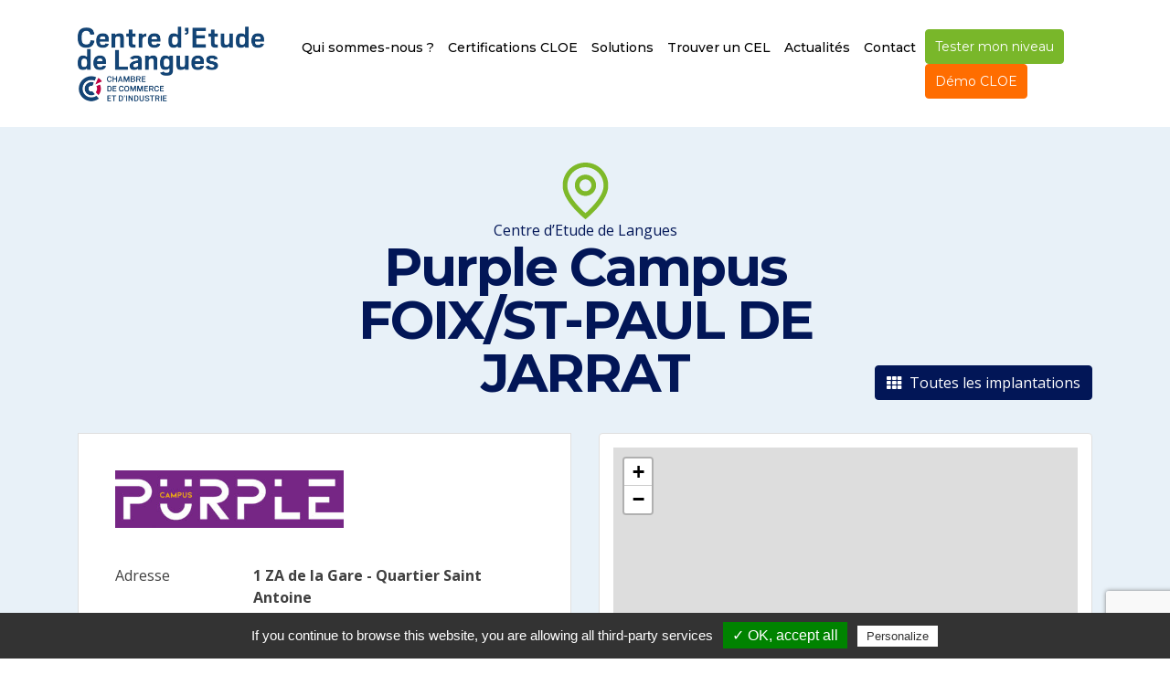

--- FILE ---
content_type: text/html; charset=UTF-8
request_url: https://reseau-cel.com/cel/ariege-purple-campus-foix-st-paul-de-jarrat/
body_size: 9840
content:
<!doctype html>
<html lang="fr-FR">
<head>
    <meta charset="UTF-8">
    <meta name="viewport" content="width=device-width, initial-scale=1">
    <title>Purple Campus FOIX/ST-PAUL DE JARRAT CEL</title>
    <link rel="profile" href="https://gmpg.org/xfn/11">
    <link rel="pingback" href="https://reseau-cel.com/xmlrpc.php">

    <!-- wordpress head functions -->
    <meta name='robots' content='index, follow, max-image-preview:large, max-snippet:-1, max-video-preview:-1' />

	<!-- This site is optimized with the Yoast SEO plugin v23.1 - https://yoast.com/wordpress/plugins/seo/ -->
	<link rel="canonical" href="https://reseau-cel.com/cel/ariege-purple-campus-foix-st-paul-de-jarrat/" />
	<meta property="og:locale" content="fr_FR" />
	<meta property="og:type" content="article" />
	<meta property="og:title" content="Purple Campus FOIX/ST-PAUL DE JARRAT CEL" />
	<meta property="og:description" content="&nbsp; &nbsp; Purple Campus est l&rsquo;organisme de formation qui regroupe depuis 2021 les activit&eacute;s de [&hellip;]" />
	<meta property="og:url" content="https://reseau-cel.com/cel/ariege-purple-campus-foix-st-paul-de-jarrat/" />
	<meta property="og:site_name" content="Centre d’Etude de Langues" />
	<meta property="article:modified_time" content="2025-11-28T13:30:08+00:00" />
	<meta property="og:image" content="https://reseau-cel.com/wp-content/uploads/ab60276012cb2626c8981da106fbbdbc.jpg" />
	<meta property="og:image:width" content="2362" />
	<meta property="og:image:height" content="591" />
	<meta property="og:image:type" content="image/jpeg" />
	<meta name="twitter:card" content="summary_large_image" />
	<meta name="twitter:label1" content="Durée de lecture estimée" />
	<meta name="twitter:data1" content="2 minutes" />
	<script type="application/ld+json" class="yoast-schema-graph">{"@context":"https://schema.org","@graph":[{"@type":"WebPage","@id":"https://reseau-cel.com/cel/ariege-purple-campus-foix-st-paul-de-jarrat/","url":"https://reseau-cel.com/cel/ariege-purple-campus-foix-st-paul-de-jarrat/","name":"Purple Campus FOIX/ST-PAUL DE JARRAT CEL","isPartOf":{"@id":"https://reseau-cel.com/#website"},"primaryImageOfPage":{"@id":"https://reseau-cel.com/cel/ariege-purple-campus-foix-st-paul-de-jarrat/#primaryimage"},"image":{"@id":"https://reseau-cel.com/cel/ariege-purple-campus-foix-st-paul-de-jarrat/#primaryimage"},"thumbnailUrl":"https://reseau-cel.com/wp-content/uploads/ab60276012cb2626c8981da106fbbdbc.jpg","datePublished":"2023-11-13T21:46:47+00:00","dateModified":"2025-11-28T13:30:08+00:00","breadcrumb":{"@id":"https://reseau-cel.com/cel/ariege-purple-campus-foix-st-paul-de-jarrat/#breadcrumb"},"inLanguage":"fr-FR","potentialAction":[{"@type":"ReadAction","target":["https://reseau-cel.com/cel/ariege-purple-campus-foix-st-paul-de-jarrat/"]}]},{"@type":"ImageObject","inLanguage":"fr-FR","@id":"https://reseau-cel.com/cel/ariege-purple-campus-foix-st-paul-de-jarrat/#primaryimage","url":"https://reseau-cel.com/wp-content/uploads/ab60276012cb2626c8981da106fbbdbc.jpg","contentUrl":"https://reseau-cel.com/wp-content/uploads/ab60276012cb2626c8981da106fbbdbc.jpg","width":2362,"height":591},{"@type":"BreadcrumbList","@id":"https://reseau-cel.com/cel/ariege-purple-campus-foix-st-paul-de-jarrat/#breadcrumb","itemListElement":[{"@type":"ListItem","position":1,"name":"Accueil","item":"https://reseau-cel.com/"},{"@type":"ListItem","position":2,"name":"CEL","item":"https://reseau-cel.com/cel/"},{"@type":"ListItem","position":3,"name":"Purple Campus FOIX/ST-PAUL DE JARRAT"}]},{"@type":"WebSite","@id":"https://reseau-cel.com/#website","url":"https://reseau-cel.com/","name":"Centre d’Etude de Langues","description":"","potentialAction":[{"@type":"SearchAction","target":{"@type":"EntryPoint","urlTemplate":"https://reseau-cel.com/?s={search_term_string}"},"query-input":"required name=search_term_string"}],"inLanguage":"fr-FR"}]}</script>
	<!-- / Yoast SEO plugin. -->


<link rel='dns-prefetch' href='//www.youtube.com' />
<link rel='dns-prefetch' href='//code.jquery.com' />
<link rel='dns-prefetch' href='//fonts.googleapis.com' />
<link rel='stylesheet' id='altitude-slick-css' href='https://reseau-cel.com/wp-content/plugins/altitude-slides/lib/slick/slick.css?ver=0b4833f4411aad3c49c101e82de9b0cb' type='text/css' media='all' />
<link rel='stylesheet' id='altitude-slick-theme-css' href='https://reseau-cel.com/wp-content/plugins/altitude-slides/lib/slick/slick-theme.css?ver=0b4833f4411aad3c49c101e82de9b0cb' type='text/css' media='all' />
<link rel='stylesheet' id='altitude-tuesday-css' href='https://reseau-cel.com/wp-content/plugins/altitude-slides/css/tuesday.min.css?ver=0b4833f4411aad3c49c101e82de9b0cb' type='text/css' media='all' />
<link rel='stylesheet' id='zilla-shortcodes-css' href='https://reseau-cel.com/wp-content/plugins/altitude-shortcodes/assets/css/shortcodes.css?ver=0b4833f4411aad3c49c101e82de9b0cb' type='text/css' media='all' />
<link rel='stylesheet' id='wp-block-library-css' href='https://reseau-cel.com/wp-includes/css/dist/block-library/style.min.css?ver=0b4833f4411aad3c49c101e82de9b0cb' type='text/css' media='all' />
<style id='classic-theme-styles-inline-css' type='text/css'>
/*! This file is auto-generated */
.wp-block-button__link{color:#fff;background-color:#32373c;border-radius:9999px;box-shadow:none;text-decoration:none;padding:calc(.667em + 2px) calc(1.333em + 2px);font-size:1.125em}.wp-block-file__button{background:#32373c;color:#fff;text-decoration:none}
</style>
<style id='global-styles-inline-css' type='text/css'>
:root{--wp--preset--aspect-ratio--square: 1;--wp--preset--aspect-ratio--4-3: 4/3;--wp--preset--aspect-ratio--3-4: 3/4;--wp--preset--aspect-ratio--3-2: 3/2;--wp--preset--aspect-ratio--2-3: 2/3;--wp--preset--aspect-ratio--16-9: 16/9;--wp--preset--aspect-ratio--9-16: 9/16;--wp--preset--color--black: #000000;--wp--preset--color--cyan-bluish-gray: #abb8c3;--wp--preset--color--white: #ffffff;--wp--preset--color--pale-pink: #f78da7;--wp--preset--color--vivid-red: #cf2e2e;--wp--preset--color--luminous-vivid-orange: #ff6900;--wp--preset--color--luminous-vivid-amber: #fcb900;--wp--preset--color--light-green-cyan: #7bdcb5;--wp--preset--color--vivid-green-cyan: #00d084;--wp--preset--color--pale-cyan-blue: #8ed1fc;--wp--preset--color--vivid-cyan-blue: #0693e3;--wp--preset--color--vivid-purple: #9b51e0;--wp--preset--gradient--vivid-cyan-blue-to-vivid-purple: linear-gradient(135deg,rgba(6,147,227,1) 0%,rgb(155,81,224) 100%);--wp--preset--gradient--light-green-cyan-to-vivid-green-cyan: linear-gradient(135deg,rgb(122,220,180) 0%,rgb(0,208,130) 100%);--wp--preset--gradient--luminous-vivid-amber-to-luminous-vivid-orange: linear-gradient(135deg,rgba(252,185,0,1) 0%,rgba(255,105,0,1) 100%);--wp--preset--gradient--luminous-vivid-orange-to-vivid-red: linear-gradient(135deg,rgba(255,105,0,1) 0%,rgb(207,46,46) 100%);--wp--preset--gradient--very-light-gray-to-cyan-bluish-gray: linear-gradient(135deg,rgb(238,238,238) 0%,rgb(169,184,195) 100%);--wp--preset--gradient--cool-to-warm-spectrum: linear-gradient(135deg,rgb(74,234,220) 0%,rgb(151,120,209) 20%,rgb(207,42,186) 40%,rgb(238,44,130) 60%,rgb(251,105,98) 80%,rgb(254,248,76) 100%);--wp--preset--gradient--blush-light-purple: linear-gradient(135deg,rgb(255,206,236) 0%,rgb(152,150,240) 100%);--wp--preset--gradient--blush-bordeaux: linear-gradient(135deg,rgb(254,205,165) 0%,rgb(254,45,45) 50%,rgb(107,0,62) 100%);--wp--preset--gradient--luminous-dusk: linear-gradient(135deg,rgb(255,203,112) 0%,rgb(199,81,192) 50%,rgb(65,88,208) 100%);--wp--preset--gradient--pale-ocean: linear-gradient(135deg,rgb(255,245,203) 0%,rgb(182,227,212) 50%,rgb(51,167,181) 100%);--wp--preset--gradient--electric-grass: linear-gradient(135deg,rgb(202,248,128) 0%,rgb(113,206,126) 100%);--wp--preset--gradient--midnight: linear-gradient(135deg,rgb(2,3,129) 0%,rgb(40,116,252) 100%);--wp--preset--font-size--small: 13px;--wp--preset--font-size--medium: 20px;--wp--preset--font-size--large: 36px;--wp--preset--font-size--x-large: 42px;--wp--preset--spacing--20: 0.44rem;--wp--preset--spacing--30: 0.67rem;--wp--preset--spacing--40: 1rem;--wp--preset--spacing--50: 1.5rem;--wp--preset--spacing--60: 2.25rem;--wp--preset--spacing--70: 3.38rem;--wp--preset--spacing--80: 5.06rem;--wp--preset--shadow--natural: 6px 6px 9px rgba(0, 0, 0, 0.2);--wp--preset--shadow--deep: 12px 12px 50px rgba(0, 0, 0, 0.4);--wp--preset--shadow--sharp: 6px 6px 0px rgba(0, 0, 0, 0.2);--wp--preset--shadow--outlined: 6px 6px 0px -3px rgba(255, 255, 255, 1), 6px 6px rgba(0, 0, 0, 1);--wp--preset--shadow--crisp: 6px 6px 0px rgba(0, 0, 0, 1);}:where(.is-layout-flex){gap: 0.5em;}:where(.is-layout-grid){gap: 0.5em;}body .is-layout-flex{display: flex;}.is-layout-flex{flex-wrap: wrap;align-items: center;}.is-layout-flex > :is(*, div){margin: 0;}body .is-layout-grid{display: grid;}.is-layout-grid > :is(*, div){margin: 0;}:where(.wp-block-columns.is-layout-flex){gap: 2em;}:where(.wp-block-columns.is-layout-grid){gap: 2em;}:where(.wp-block-post-template.is-layout-flex){gap: 1.25em;}:where(.wp-block-post-template.is-layout-grid){gap: 1.25em;}.has-black-color{color: var(--wp--preset--color--black) !important;}.has-cyan-bluish-gray-color{color: var(--wp--preset--color--cyan-bluish-gray) !important;}.has-white-color{color: var(--wp--preset--color--white) !important;}.has-pale-pink-color{color: var(--wp--preset--color--pale-pink) !important;}.has-vivid-red-color{color: var(--wp--preset--color--vivid-red) !important;}.has-luminous-vivid-orange-color{color: var(--wp--preset--color--luminous-vivid-orange) !important;}.has-luminous-vivid-amber-color{color: var(--wp--preset--color--luminous-vivid-amber) !important;}.has-light-green-cyan-color{color: var(--wp--preset--color--light-green-cyan) !important;}.has-vivid-green-cyan-color{color: var(--wp--preset--color--vivid-green-cyan) !important;}.has-pale-cyan-blue-color{color: var(--wp--preset--color--pale-cyan-blue) !important;}.has-vivid-cyan-blue-color{color: var(--wp--preset--color--vivid-cyan-blue) !important;}.has-vivid-purple-color{color: var(--wp--preset--color--vivid-purple) !important;}.has-black-background-color{background-color: var(--wp--preset--color--black) !important;}.has-cyan-bluish-gray-background-color{background-color: var(--wp--preset--color--cyan-bluish-gray) !important;}.has-white-background-color{background-color: var(--wp--preset--color--white) !important;}.has-pale-pink-background-color{background-color: var(--wp--preset--color--pale-pink) !important;}.has-vivid-red-background-color{background-color: var(--wp--preset--color--vivid-red) !important;}.has-luminous-vivid-orange-background-color{background-color: var(--wp--preset--color--luminous-vivid-orange) !important;}.has-luminous-vivid-amber-background-color{background-color: var(--wp--preset--color--luminous-vivid-amber) !important;}.has-light-green-cyan-background-color{background-color: var(--wp--preset--color--light-green-cyan) !important;}.has-vivid-green-cyan-background-color{background-color: var(--wp--preset--color--vivid-green-cyan) !important;}.has-pale-cyan-blue-background-color{background-color: var(--wp--preset--color--pale-cyan-blue) !important;}.has-vivid-cyan-blue-background-color{background-color: var(--wp--preset--color--vivid-cyan-blue) !important;}.has-vivid-purple-background-color{background-color: var(--wp--preset--color--vivid-purple) !important;}.has-black-border-color{border-color: var(--wp--preset--color--black) !important;}.has-cyan-bluish-gray-border-color{border-color: var(--wp--preset--color--cyan-bluish-gray) !important;}.has-white-border-color{border-color: var(--wp--preset--color--white) !important;}.has-pale-pink-border-color{border-color: var(--wp--preset--color--pale-pink) !important;}.has-vivid-red-border-color{border-color: var(--wp--preset--color--vivid-red) !important;}.has-luminous-vivid-orange-border-color{border-color: var(--wp--preset--color--luminous-vivid-orange) !important;}.has-luminous-vivid-amber-border-color{border-color: var(--wp--preset--color--luminous-vivid-amber) !important;}.has-light-green-cyan-border-color{border-color: var(--wp--preset--color--light-green-cyan) !important;}.has-vivid-green-cyan-border-color{border-color: var(--wp--preset--color--vivid-green-cyan) !important;}.has-pale-cyan-blue-border-color{border-color: var(--wp--preset--color--pale-cyan-blue) !important;}.has-vivid-cyan-blue-border-color{border-color: var(--wp--preset--color--vivid-cyan-blue) !important;}.has-vivid-purple-border-color{border-color: var(--wp--preset--color--vivid-purple) !important;}.has-vivid-cyan-blue-to-vivid-purple-gradient-background{background: var(--wp--preset--gradient--vivid-cyan-blue-to-vivid-purple) !important;}.has-light-green-cyan-to-vivid-green-cyan-gradient-background{background: var(--wp--preset--gradient--light-green-cyan-to-vivid-green-cyan) !important;}.has-luminous-vivid-amber-to-luminous-vivid-orange-gradient-background{background: var(--wp--preset--gradient--luminous-vivid-amber-to-luminous-vivid-orange) !important;}.has-luminous-vivid-orange-to-vivid-red-gradient-background{background: var(--wp--preset--gradient--luminous-vivid-orange-to-vivid-red) !important;}.has-very-light-gray-to-cyan-bluish-gray-gradient-background{background: var(--wp--preset--gradient--very-light-gray-to-cyan-bluish-gray) !important;}.has-cool-to-warm-spectrum-gradient-background{background: var(--wp--preset--gradient--cool-to-warm-spectrum) !important;}.has-blush-light-purple-gradient-background{background: var(--wp--preset--gradient--blush-light-purple) !important;}.has-blush-bordeaux-gradient-background{background: var(--wp--preset--gradient--blush-bordeaux) !important;}.has-luminous-dusk-gradient-background{background: var(--wp--preset--gradient--luminous-dusk) !important;}.has-pale-ocean-gradient-background{background: var(--wp--preset--gradient--pale-ocean) !important;}.has-electric-grass-gradient-background{background: var(--wp--preset--gradient--electric-grass) !important;}.has-midnight-gradient-background{background: var(--wp--preset--gradient--midnight) !important;}.has-small-font-size{font-size: var(--wp--preset--font-size--small) !important;}.has-medium-font-size{font-size: var(--wp--preset--font-size--medium) !important;}.has-large-font-size{font-size: var(--wp--preset--font-size--large) !important;}.has-x-large-font-size{font-size: var(--wp--preset--font-size--x-large) !important;}
:where(.wp-block-post-template.is-layout-flex){gap: 1.25em;}:where(.wp-block-post-template.is-layout-grid){gap: 1.25em;}
:where(.wp-block-columns.is-layout-flex){gap: 2em;}:where(.wp-block-columns.is-layout-grid){gap: 2em;}
:root :where(.wp-block-pullquote){font-size: 1.5em;line-height: 1.6;}
</style>
<link rel='stylesheet' id='altitude-slides-style-css' href='https://reseau-cel.com/wp-content/plugins/altitude-slides/css/altitude-slides.css?ver=1.0.0' type='text/css' media='all' />
<link rel='stylesheet' id='contact-form-7-css' href='https://reseau-cel.com/wp-content/plugins/contact-form-7/includes/css/styles.css?ver=5.7.5.1' type='text/css' media='all' />
<link rel='stylesheet' id='bootstrap-css-css' href='https://reseau-cel.com/wp-content/themes/altitude/js/bootstrap/css/bootstrap.min.css?ver=4.0' type='text/css' media='screen' />
<link rel='stylesheet' id='altitude-style-css' href='https://reseau-cel.com/wp-content/themes/altitude/style.css?ver=0b4833f4411aad3c49c101e82de9b0cb' type='text/css' media='all' />
<link rel='stylesheet' id='altitude-webfont-opensans-css' href='https://fonts.googleapis.com/css?family=Open+Sans%3A300%2C400%2C600%2C700%2C800&#038;ver=6.6.4' type='text/css' media='all' />
<link rel='stylesheet' id='altitude-webfont-montserrat-css' href='https://fonts.googleapis.com/css?family=Montserrat%3A300%2C400%2C500%2C600%2C700&#038;ver=6.6.4' type='text/css' media='all' />
<link rel='stylesheet' id='altitude-style-fancybox-css' href='https://reseau-cel.com/wp-content/themes/altitude/js/fancybox/jquery.fancybox.min.css?ver=3.0' type='text/css' media='screen' />
<link rel='stylesheet' id='font-awesome-style-css' href='https://reseau-cel.com/wp-content/themes/altitude/css/fontawesome-all.min.css?ver=5.0.9' type='text/css' media='screen' />
<link rel='stylesheet' id='altitude-leaflet-css' href='https://reseau-cel.com/wp-content/themes/altitude/js/leaflet/leaflet.css?ver=1.4' type='text/css' media='screen' />
<script type="text/javascript" src="//code.jquery.com/jquery-3.1.1.min.js?ver=3.1.1" id="jquery-js"></script>
<script type="text/javascript" src="//www.youtube.com/iframe_api?ver=0b4833f4411aad3c49c101e82de9b0cb" id="youtubeapi-js"></script>
<script type="text/javascript" src="https://reseau-cel.com/wp-content/plugins/altitude-shortcodes/assets/js/zilla-shortcodes-lib.js?ver=0b4833f4411aad3c49c101e82de9b0cb" id="zilla-shortcodes-lib-js"></script>
<meta name="generator" content="Elementor 3.18.3; features: e_dom_optimization, e_optimized_assets_loading, e_optimized_css_loading, additional_custom_breakpoints, block_editor_assets_optimize, e_image_loading_optimization; settings: css_print_method-internal, google_font-enabled, font_display-auto">
    <!-- end of wordpress head -->

    <!-- favicon -->
    <link rel="apple-touch-icon" sizes="180x180" href="https://reseau-cel.com/favicon/apple-touch-icon.png">
    <link rel="icon" type="image/png" sizes="32x32" href="https://reseau-cel.com/favicon/favicon-32x32.png">
    <link rel="icon" type="image/png" sizes="16x16" href="https://reseau-cel.com/favicon/favicon-16x16.png">
    <link rel="manifest" href="https://reseau-cel.com/favicon/manifest.json">
    <link rel="mask-icon" href="https://reseau-cel.com/favicon/safari-pinned-tab.svg" color="#5bbad5">
    <meta name="theme-color" content="#ffffff">
    <!-- end favicon -->
	
	<!-- Global site tag (gtag.js) - Google Analytics -->

	<!-- Fin - Google Analytics -->
    <script type="text/javascript" src="https://reseau-cel.com/wp-content/themes/altitude/js/tarteaucitron/tarteaucitron.js"></script>

<script type="text/javascript">
        tarteaucitron.init({
          "privacyUrl": "", /* Privacy policy url */

          "hashtag": "#tarteaucitron", /* Open the panel with this hashtag */
          "cookieName": "tarteaucitron", /* Cookie name */

          "orientation": "bottom", /* Banner position (top - bottom) */
          "showAlertSmall": true, /* Show the small banner on bottom right */
          "cookieslist": true, /* Show the cookie list */

          "adblocker": false, /* Show a Warning if an adblocker is detected */
          "AcceptAllCta" : true, /* Show the accept all button when highPrivacy on */
          "highPrivacy": false, /* Disable auto consent */
          "handleBrowserDNTRequest": false, /* If Do Not Track == 1, disallow all */

          "removeCredit": true, /* Remove credit link */
          "moreInfoLink": true, /* Show more info link */
          "useExternalCss": false, /* If false, the tarteaucitron.css file will be loaded */

          //"cookieDomain": ".my-multisite-domaine.fr", /* Shared cookie for multisite */

          "readmoreLink": "/cookiespolicy" /* Change the default readmore link */
        });
</script>


</head>

<body data-rsssl=1 class="cel-template-default single single-cel postid-11471 group-blog elementor-default elementor-kit-4369">

<div id="page" class="site">

    <a class="skip-link screen-reader-text" href="#content">Passer au contenu</a>

    <header id="header">
        <div id="masthead" class="site-header">
            <div class="container container-masthead">
                <div class="d-flex align-items-center">
                    <div class="site-branding">
                                                    <p class="site-title"><a href="https://reseau-cel.com/"
                                                     rel="home">Centre d’Etude de Langues</a></p>
                                            </div>
                    <nav id="site-navigation" class="ml-lg-auto main-navigation collapse">
                        <div class="menu-container"><ul id="primary-menu" class="menu"><li id="menu-item-102" class="menu-item menu-item-type-post_type menu-item-object-page menu-item-102"><a href="https://reseau-cel.com/qui-sommes-nous/">Qui sommes-nous ?</a></li>
<li id="menu-item-4674" class="menu-item menu-item-type-post_type menu-item-object-page menu-item-4674"><a href="https://reseau-cel.com/nos-prestations/certifications-cloe/">Certifications CLOE</a></li>
<li id="menu-item-101" class="menu-item menu-item-type-post_type menu-item-object-page menu-item-has-children menu-item-101"><a href="https://reseau-cel.com/nos-prestations/">Solutions</a>
<ul class="sub-menu">
	<li id="menu-item-606" class="menu-item menu-item-type-post_type menu-item-object-page menu-item-606"><a href="https://reseau-cel.com/nos-prestations/sous-page-1/">Réalisez un audit Linguistique</a></li>
	<li id="menu-item-700" class="menu-item menu-item-type-post_type menu-item-object-page menu-item-700"><a href="https://reseau-cel.com/nos-prestations/formations-face-a-face/">Une offre de formations en face à face et à distance</a></li>
	<li id="menu-item-14324" class="menu-item menu-item-type-post_type menu-item-object-page menu-item-14324"><a href="https://reseau-cel.com/nos-prestations/communication-interculturelle/">Communication interculturelle</a></li>
	<li id="menu-item-1085" class="menu-item menu-item-type-post_type menu-item-object-page menu-item-1085"><a href="https://reseau-cel.com/nos-prestations/nos-certifications-cloe/">Nos certifications CLOE</a></li>
	<li id="menu-item-854" class="menu-item menu-item-type-post_type menu-item-object-page menu-item-854"><a href="https://reseau-cel.com/financer-ma-formation/">Financement</a></li>
</ul>
</li>
<li id="menu-item-506" class="menu-item menu-item-type-custom menu-item-object-custom menu-item-506"><a href="https://reseau-cel.com/cel/">Trouver un CEL</a></li>
<li id="menu-item-607" class="menu-item menu-item-type-custom menu-item-object-custom menu-item-has-children menu-item-607"><a href="#">Actualités</a>
<ul class="sub-menu">
	<li id="menu-item-611" class="menu-item menu-item-type-taxonomy menu-item-object-category menu-item-611"><a href="https://reseau-cel.com/category/actualites-nationales/">Actualités nationales</a></li>
	<li id="menu-item-609" class="menu-item menu-item-type-taxonomy menu-item-object-category menu-item-609"><a href="https://reseau-cel.com/category/actualites-des-cel/">Actualités des CEL</a></li>
	<li id="menu-item-529" class="menu-item menu-item-type-taxonomy menu-item-object-category menu-item-529"><a href="https://reseau-cel.com/category/blog/">Blog</a></li>
</ul>
</li>
<li id="menu-item-11" class="menu-item menu-item-type-post_type menu-item-object-page menu-item-11"><a href="https://reseau-cel.com/contact/">Contact</a></li>
<li id="menu-item-115" class="btn btn-primary btn-connexion menu-item menu-item-type-custom menu-item-object-custom menu-item-115"><a target="_blank" rel="noopener" href="https://oscar-cel.com/">Tester mon niveau</a></li>
<li id="menu-item-6774" class="btn btn-orange btn-connexion menu-item menu-item-type-custom menu-item-object-custom menu-item-6774"><a target="_blank" rel="noopener" href="https://cloe-cel.com/demo">Démo CLOE</a></li>
</ul></div>                        <a id="masthead-search" class="d-none" href="#search"><i class="fa fa-search"
                                                                  aria-hidden="true"></i></a>
                                            </nav><!-- #site-navigation -->




                    <button id="navbar-toggle" data-toggle="collapse" data-target="#site-navigation"
                            class="hamburger-menu hamburger--spin" type="button">
                  <span class="hamburger-box">
                    <span class="hamburger-inner"></span>
                  </span>
                    </button>
                </div>
            </div>
        </div><!-- #masthead -->


            </header>
    <div id="main-content">

    <header class="entry-header small-header">
        <div class="container">
            <div class="row justify-content-center ">
                <div class="col-lg-3"></div>
                <div class="col-lg-6 text-center">
                    <img class="alignnone size-full wp-image-109 aligncenter"
                         src="https://reseau-cel.com/wp-content/uploads/2018/12/picto5.png" alt="" width="51"
                         height="62">
                    <div class="subtitle">Centre d’Etude de Langues</div>
                    <h1 class="page-title">Purple Campus FOIX/ST-PAUL DE JARRAT</h1>                </div>
                <div class="col-lg-3 text-center text-lg-right d-lg-flex align-items-end justify-content-end">
                    <div class="btn-group mt-3" role="group">
                        <a href="https://reseau-cel.com/cel/" class="btn btn-default"><i class="fa fa-th"></i> Toutes les implantations</a>
                    </div>
                </div>
            </div>
        </div>
    </header><!-- .page-header -->

    <div class="container">

        <div id="primary">
            
                <div class="row">
                    <div class="col-lg-6">
                        <div class="box-cel mb-4">


                                                        <div class="single-cel-logo">
                                                                    <img src="https://reseau-cel.com/wp-content/uploads/ab60276012cb2626c8981da106fbbdbc-400x100.jpg" class="img-responsive"
                                         alt="Purple Campus FOIX/ST-PAUL DE JARRAT"/>
                                                            </div>

                            <div class="cel-add-infos">
                                <p><span>Adresse</span>                                1 ZA de la Gare - Quartier Saint Antoine<br/>                                09000                                St Paul de Jarrat                                </p>                                <p><span>Téléphone</span>07 63 72 38 38</p>                                <p><span>Horaires</span>Du Lundi au Vendredi de 8h à 17h30</p>                                                            </div>

                            <div class="cel-contact mt-5">
                                <a href="https://reseau-cel.com/contact/?cel_id=11471" class="btn btn-default btn-large btn-block"><i class="fas fa-envelope mr-1"></i> Contacter ce CEL</a>
                            </div>

                        </div>

                                                    <div class="box-cel mt-4 mb-lg-0 mt-lg-0">
                                <h3 class="title-separator">Présentation</h3>
                                <p>&nbsp;</p>
<p>&nbsp;</p>
<p><strong>Purple Campus</strong> est l&rsquo;organisme de formation qui regroupe depuis 2021 les activit&eacute;s de <strong>formation professionnelle et d&rsquo;apprentissage des CCI en Occitanie</strong></p>
<p><strong>PURPLE CAMPUS en quelques chiffres :</strong></p>
<ul>
<li>6 000 stagiaires accueillis par an dans le cadre de la Formation Professionnelle Continue</li>
<li>10666 apprentis</li>
<li>11700 entreprises partenaires</li>
<li>Un r&eacute;seau de 19 centres de formation en Occitanie</li>
</ul>
<p>&nbsp;</p>
<p>Membre du r&eacute;seau national des Centres d&rsquo;Etude de Langues (CEL) des Chambres de Commerce et d&rsquo;Industrie, Purple Campus offre en Occitanie&nbsp;:</p>
<ul>
<li>Le confort et la souplesse d&rsquo;une r&eacute;elle proximit&eacute; conjugu&eacute;e &agrave; la force d&rsquo;un r&eacute;seau national</li>
<li>Un savoir-faire unique en mati&egrave;re d&rsquo;ing&eacute;nierie p&eacute;dagogique et financi&egrave;re</li>
<li>Une exp&eacute;rience riche aupr&egrave;s des entreprises de toute taille.</li>
</ul>
<p>Le r&eacute;seau des CEL se positionne comme u<strong>n leader national en formation linguistique pour adultes,</strong> tant en termes de nombre de stagiaires form&eacute;s que de couverture territoriale.</p>
<p>Nous accueillons tous les types de publics&nbsp;et de financements : salari&eacute;s d&rsquo;entreprises, personnes en recherche d&rsquo;emploi ou particuliers avec des financements OPCO, CPF, entreprises, individuels, &hellip;</p>
<p>Nous travaillons aussi bien la langue g&eacute;n&eacute;rale que professionnelle.</p>
<p>Nos programmes standard en langue professionnelle sont con&ccedil;us pour r&eacute;pondre aux besoins des entreprises, qu&#039;il s&#039;agisse de renforcer les comp&eacute;tences linguistiques pour des interactions professionnelles courantes, de pr&eacute;parer des pr&eacute;sentations, de n&eacute;gocier des contrats dans un contexte international ou tout autre.</p>
<p>Nous mettons &eacute;galement en place des formations &laquo;&nbsp;sur mesure&nbsp;&raquo;, adapt&eacute;es aux terminologies et aux contextes pour des secteurs d&#039;activit&eacute; particuliers ou sur des th&egrave;mes sp&eacute;cifiques&nbsp;: export, tourisme, immobilier, m&eacute;dical, &#8230;</p>
<p>Toutes les formations propos&eacute;es peuvent &ecirc;tre organis&eacute;es en face &agrave; face individuel ou pour des groupes, d&rsquo;une m&ecirc;me entreprise ou d&rsquo;entreprises diff&eacute;rentes</p>
<p>Outre le Fran&ccedil;ais Langue &Eacute;trang&egrave;re (FLE) et l&#039;anglais, principale langue des affaires, les CEL proposent une vaste gamme de formations dans d&#039;autres langues, telles que l&#039;allemand, l&#039;espagnol, l&#039;italien ou d&rsquo;autres langues sur demande.</p>
<p><strong>99.71 % des clients ayant suivi une formation en langues dispens&eacute;es par Purple Campus</strong> <strong>sont satisfaits ou tr&egrave;s satisfaits </strong>(99.20 %&nbsp;: taux Purple Campus tous domaines confondus)</p>
                                                                                            </div>
                                            </div>
                    <div class="col-lg-6">
                        <div class="alt-box-map mt-4 mb-4 mb-lg-0 mt-lg-0">
                            <script type="text/javascript">
                                var datacel = {"11471":{"nom":"Purple Campus FOIX\/ST-PAUL DE JARRAT","thumbnail_url":["https:\/\/reseau-cel.com\/wp-content\/uploads\/ab60276012cb2626c8981da106fbbdbc-300x75.jpg",300,75,true],"permalink":"https:\/\/reseau-cel.com\/cel\/ariege-purple-campus-foix-st-paul-de-jarrat\/","latitude":"42.9182","longitude":"1.64225","adresse":"1 ZA de la Gare - Quartier Saint Antoine","code_postal":"09000","ville":"St Paul de Jarrat","telephone":"07 63 72 38 38"}}                            </script>
                            <div id="map-cel" class="map-cel-single"></div>
                        </div>
                    </div>
                </div>

                	<nav class="navigation post-navigation" role="navigation">
		<h1 class="screen-reader-text">Navigation entre les articles</h1>
		<div class="nav-links clearfix">
			<div class="nav-previous"><a href="https://reseau-cel.com/cel/narbonne/" rel="prev"><span class="meta-nav">Précédent</span></a></div><div class="nav-next"><a href="https://reseau-cel.com/cel/toulon/" rel="next"><span class="meta-nav">Suivant</span></a></div>		</div><!-- .nav-links -->
	</nav><!-- .navigation -->
	                    </div>

        <div class="cel-home-section"><header>
                <div class="cel-bloc-section__title">
                    <h2>Le réseau C.E.L, c'est aussi...</h2>
                </div>
            </header><div class="related-list"><div class="row"><div class="col-6 col-md-4 col-xl-2 col-lg-3 archives-item">
<article id="post-11538" class="cel-archives-item text-center post-11538 cel type-cel status-publish has-post-thumbnail hentry">
                <div class="cel-archives-item__img">
            <a href='https://reseau-cel.com/cel/le-havre/' title='Le Havre' class='photo_actus'>
                            <img src="https://reseau-cel.com/wp-content/uploads/35e9094a8c9926191efb2b973da2133b-400x400.jpg" class="img-responsive" alt="Le Havre"/>
                        </a>
        </div>

        <div class="cel-archives-item__content">
            <h2 class="article-title" id="post-11538">
                <a href="https://reseau-cel.com/cel/le-havre/" rel="bookmark"
                   title="Lien vers Le Havre">Le Havre</a>
            </h2>

            <!--
                <div class="cel-archives-item__content-infos"></div>
            -->        </div>

    </article><!-- #post-## -->
</div><div class="col-6 col-md-4 col-xl-2 col-lg-3 archives-item">
<article id="post-11480" class="cel-archives-item text-center post-11480 cel type-cel status-publish has-post-thumbnail hentry">
                <div class="cel-archives-item__img">
            <a href='https://reseau-cel.com/cel/eklya/' title='EKLYA' class='photo_actus'>
                            <img src="https://reseau-cel.com/wp-content/uploads/cc5573eaac5c6b4246f8f68662e38ec4-400x314.png" class="img-responsive" alt="EKLYA"/>
                        </a>
        </div>

        <div class="cel-archives-item__content">
            <h2 class="article-title" id="post-11480">
                <a href="https://reseau-cel.com/cel/eklya/" rel="bookmark"
                   title="Lien vers EKLYA">EKLYA</a>
            </h2>

            <!--
                <div class="cel-archives-item__content-infos"></div>
            -->        </div>

    </article><!-- #post-## -->
</div><div class="col-6 col-md-4 col-xl-2 col-lg-3 archives-item">
<article id="post-11449" class="cel-archives-item text-center post-11449 cel type-cel status-publish has-post-thumbnail hentry">
                <div class="cel-archives-item__img">
            <a href='https://reseau-cel.com/cel/bourges/' title='Bourges' class='photo_actus'>
                            <img src="https://reseau-cel.com/wp-content/uploads/1e673986107bf590e89c557fdb7f896b-400x393.jpeg" class="img-responsive" alt="Bourges"/>
                        </a>
        </div>

        <div class="cel-archives-item__content">
            <h2 class="article-title" id="post-11449">
                <a href="https://reseau-cel.com/cel/bourges/" rel="bookmark"
                   title="Lien vers Bourges">Bourges</a>
            </h2>

            <!--
                <div class="cel-archives-item__content-infos"></div>
            -->        </div>

    </article><!-- #post-## -->
</div><div class="col-6 col-md-4 col-xl-2 col-lg-3 archives-item">
<article id="post-11413" class="cel-archives-item text-center post-11413 cel type-cel status-publish hentry">
                <div class="cel-archives-item__img">
            <a href='https://reseau-cel.com/cel/chambery/' title='Chambéry' class='photo_actus'>
                            <img class="img-responsive" src="https://reseau-cel.com/wp-content/themes/altitude/images/no-photo-cel.png" alt="Chambéry"/>
                        </a>
        </div>

        <div class="cel-archives-item__content">
            <h2 class="article-title" id="post-11413">
                <a href="https://reseau-cel.com/cel/chambery/" rel="bookmark"
                   title="Lien vers Chambéry">Chambéry</a>
            </h2>

            <!--
                <div class="cel-archives-item__content-infos"></div>
            -->        </div>

    </article><!-- #post-## -->
</div><div class="col-6 col-md-4 col-xl-2 col-lg-3 archives-item">
<article id="post-12315" class="cel-archives-item text-center post-12315 cel type-cel status-publish hentry">
                <div class="cel-archives-item__img">
            <a href='https://reseau-cel.com/cel/sainte-barthelemy/' title='Saint-Barthélemy' class='photo_actus'>
                            <img class="img-responsive" src="https://reseau-cel.com/wp-content/themes/altitude/images/no-photo-cel.png" alt="Saint-Barthélemy"/>
                        </a>
        </div>

        <div class="cel-archives-item__content">
            <h2 class="article-title" id="post-12315">
                <a href="https://reseau-cel.com/cel/sainte-barthelemy/" rel="bookmark"
                   title="Lien vers Saint-Barthélemy">Saint-Barthélemy</a>
            </h2>

            <!--
                <div class="cel-archives-item__content-infos"></div>
            -->        </div>

    </article><!-- #post-## -->
</div><div class="col-6 col-md-4 col-xl-2 col-lg-3 archives-item">
<article id="post-11496" class="cel-archives-item text-center post-11496 cel type-cel status-publish has-post-thumbnail hentry">
                <div class="cel-archives-item__img">
            <a href='https://reseau-cel.com/cel/formation-initiale-le-mans/' title='Formation Initiale Le Mans' class='photo_actus'>
                            <img src="https://reseau-cel.com/wp-content/uploads/0017f62608d630f66437e0d4b33f80dc.png" class="img-responsive" alt="Formation Initiale Le Mans"/>
                        </a>
        </div>

        <div class="cel-archives-item__content">
            <h2 class="article-title" id="post-11496">
                <a href="https://reseau-cel.com/cel/formation-initiale-le-mans/" rel="bookmark"
                   title="Lien vers Formation Initiale Le Mans">Formation Initiale Le Mans</a>
            </h2>

            <!--
                <div class="cel-archives-item__content-infos"></div>
            -->        </div>

    </article><!-- #post-## -->
</div></div></div></div>
    </div>

</div>
    <footer id="footer">

        <div id="inner-footer" class="container">

            <div id="footer-widgets" class="widget-area">
                <div class="row">
                    <div class="col-md-4"></div>
                    <div class="col-md-4"></div>
                    <div class="col-md-4"></div>
                </div>
            </div>


            <div class="footer-content">

                <div class="row">
                    <div class="col-12 col-md-6 col-lg-4 mb-4 mb-lg-0">
                        <div class="footer-logo"></div>
                    </div>
                    <div class="col-12 col-md-6 col-lg-4 mb-4 mb-lg-0">
                        <div class="footer__social">
                            <h5>PARTAGEZ CETTE PAGE :</h5>
                            
        
		<div class="bouton_link_social_content">
			<ul>
				<li class="bouton_link_social_facebook"><a class="popup" title="Facebook" href="http://www.facebook.com/sharer.php?u=https%3A%2F%2Freseau-cel.com%2Fcel%2Fariege-purple-campus-foix-st-paul-de-jarrat%2F"><span><i class="fab fa-facebook-f"></i></span></a></li>
				<li class="bouton_link_social_twitter"><a class="popup" title="Twitter" href="http://twitter.com/share?url=https%3A%2F%2Freseau-cel.com%2Fcel%2Fariege-purple-campus-foix-st-paul-de-jarrat%2F&amp;text=Purple+Campus+FOIX%2FST-PAUL+DE+JARRAT"><span><i class="fab fa-twitter"></i></span></a></li>
				<li class="bouton_link_social_google d-none"><a class="popup" title="Google+" href="https://plus.google.com/share?url=https%3A%2F%2Freseau-cel.com%2Fcel%2Fariege-purple-campus-foix-st-paul-de-jarrat%2F"><i class="fab fa-google-plus-g"></i></a></li>
				<li class="bouton_link_social_pinterest d-none"><a class="popup" title="Pinterest" href="http://pinterest.com/pin/create/button/?url=https%3A%2F%2Freseau-cel.com%2Fcel%2Fariege-purple-campus-foix-st-paul-de-jarrat%2F"><i class="fab fa-pinterest-p"></i></a></li>
				<li class="bouton_link_social_linkedin"><a class="popup" title="Linkedin" href="https://www.linkedin.com/shareArticle?mini=true&url=https%3A%2F%2Freseau-cel.com%2Fcel%2Fariege-purple-campus-foix-st-paul-de-jarrat%2F&title=Purple+Campus+FOIX%2FST-PAUL+DE+JARRAT"><i class="fab fa-linkedin-in"></i></a></li>
				<li class="bouton_link_social_email"><a title="Email" href="mailto:?subject=Purple Campus FOIX/ST-PAUL DE JARRAT&body=https%3A%2F%2Freseau-cel.com%2Fcel%2Fariege-purple-campus-foix-st-paul-de-jarrat%2F"><i class="fas fa-envelope"></i></a></li>
			</ul>
		</div>
		
                        </div>
                    </div>
                    <div class="col-12 col-lg-4">
                        <div class="menu_footer">
                            &copy; 2026 <a href="https://reseau-cel.com">CCI France</a>
                            <div class="menu-footer"><ul id="primary-menu" class="menu"><li id="menu-item-699" class="menu-item menu-item-type-post_type menu-item-object-page menu-item-home menu-item-699"><a href="https://reseau-cel.com/">Accueil</a></li>
<li id="menu-item-14" class="menu-item menu-item-type-post_type menu-item-object-page menu-item-14"><a href="https://reseau-cel.com/mentions-legales/">Mentions légales</a></li>
<li id="menu-item-612" class="menu-item menu-item-type-post_type menu-item-object-page menu-item-612"><a href="https://reseau-cel.com/contact/">Nous contacter</a></li>
</ul></div>                        </div>
                    </div>
                </div>



            </div> <!-- end #inner-footer -->


            </div>



    </footer>

    <!-- modal search form -->

    <div id="fullscreen_searchform" class="fullscreen_searchform--white">
        <button type="button" class="close">×</button>
        <div class="container">
            <form method="get" class="searchform" action="https://reseau-cel.com/">
    <div class="">
        <input class="form-control searchform__input" placeholder="Rechercher" value="" name="s" type="text">
        <button class="searchform__submit" type="submit"><i class="fas fa-search"></i></button>
    </div>
</form>        </div>
    </div>


    </div><!-- #page -->


    <style type="text/css">
    
    @media screen and ( max-width: 991px ) {
        html { margin-top: 0px !important; }
        * html body { margin-top: 0px !important; }
         #wpadminbar {display: none;}
    }
    </style> <script type="text/javascript" src="https://reseau-cel.com/wp-content/plugins/altitude-slides/lib/slick/slick.js?ver=0b4833f4411aad3c49c101e82de9b0cb" id="altitude-slick-js-js"></script>
<script type="text/javascript" src="https://reseau-cel.com/wp-content/plugins/altitude-slides/js/youtubebg.js?ver=0b4833f4411aad3c49c101e82de9b0cb" id="altitude-youtubebg-js"></script>
<script type="text/javascript" src="https://reseau-cel.com/wp-content/plugins/altitude-slides/js/altitude-slide.js?ver=0b4833f4411aad3c49c101e82de9b0cb" id="altitude-slide-js"></script>
<script type="text/javascript" src="https://reseau-cel.com/wp-content/plugins/contact-form-7/includes/swv/js/index.js?ver=5.7.5.1" id="swv-js"></script>
<script type="text/javascript" id="contact-form-7-js-extra">
/* <![CDATA[ */
var wpcf7 = {"api":{"root":"https:\/\/reseau-cel.com\/wp-json\/","namespace":"contact-form-7\/v1"}};
/* ]]> */
</script>
<script type="text/javascript" src="https://reseau-cel.com/wp-content/plugins/contact-form-7/includes/js/index.js?ver=5.7.5.1" id="contact-form-7-js"></script>
<script type="text/javascript" src="https://reseau-cel.com/wp-content/themes/altitude/js/bootstrap/js/bootstrap.bundle.min.js?ver=4.0" id="bootstrap-js-js"></script>
<script type="text/javascript" src="https://reseau-cel.com/wp-content/themes/altitude/js/fancybox/jquery.fancybox.min.js?ver=3.0" id="altitude-fancybox-js"></script>
<script type="text/javascript" src="https://reseau-cel.com/wp-content/themes/altitude/js/leaflet/leaflet.js?ver=1.4" id="altitude-leaflet-js-js"></script>
<script type="text/javascript" src="https://reseau-cel.com/wp-content/themes/altitude/js/archive-cel.js?ver=1.4" id="altitude-archives-cel-js"></script>
<script type="text/javascript" src="https://reseau-cel.com/wp-content/themes/altitude/js/plugins.js?ver=1.0" id="altitude-plugins-js"></script>
<script type="text/javascript" id="altitude-script-js-extra">
/* <![CDATA[ */
var _altitude = {"templateUrl":"https:\/\/reseau-cel.com\/wp-content\/themes\/altitude"};
/* ]]> */
</script>
<script type="text/javascript" src="https://reseau-cel.com/wp-content/themes/altitude/js/script.js?ver=1.0" id="altitude-script-js"></script>
<script type="text/javascript" src="https://www.google.com/recaptcha/api.js?render=6LdmXagUAAAAAFbgkRvBNfnt48ubJ9jH3lczn-l2&amp;ver=3.0" id="google-recaptcha-js"></script>
<script type="text/javascript" src="https://reseau-cel.com/wp-includes/js/dist/vendor/wp-polyfill.min.js?ver=3.15.0" id="wp-polyfill-js"></script>
<script type="text/javascript" id="wpcf7-recaptcha-js-extra">
/* <![CDATA[ */
var wpcf7_recaptcha = {"sitekey":"6LdmXagUAAAAAFbgkRvBNfnt48ubJ9jH3lczn-l2","actions":{"homepage":"homepage","contactform":"contactform"}};
/* ]]> */
</script>
<script type="text/javascript" src="https://reseau-cel.com/wp-content/plugins/contact-form-7/modules/recaptcha/index.js?ver=5.7.5.1" id="wpcf7-recaptcha-js"></script>
<script type="text/javascript">
tarteaucitron.user.gtagUa = 'G-EJQSLZP44K';
tarteaucitron.user.gtagMore = function () { /* add here your optionnal _ga.push() */ };
(tarteaucitron.job = tarteaucitron.job || []).push('gtag', 'recaptcha',);
</script>



</body>
</html>


--- FILE ---
content_type: text/html; charset=utf-8
request_url: https://www.google.com/recaptcha/api2/anchor?ar=1&k=6LdmXagUAAAAAFbgkRvBNfnt48ubJ9jH3lczn-l2&co=aHR0cHM6Ly9yZXNlYXUtY2VsLmNvbTo0NDM.&hl=en&v=N67nZn4AqZkNcbeMu4prBgzg&size=invisible&anchor-ms=20000&execute-ms=30000&cb=3ylfsl5sbs1u
body_size: 48823
content:
<!DOCTYPE HTML><html dir="ltr" lang="en"><head><meta http-equiv="Content-Type" content="text/html; charset=UTF-8">
<meta http-equiv="X-UA-Compatible" content="IE=edge">
<title>reCAPTCHA</title>
<style type="text/css">
/* cyrillic-ext */
@font-face {
  font-family: 'Roboto';
  font-style: normal;
  font-weight: 400;
  font-stretch: 100%;
  src: url(//fonts.gstatic.com/s/roboto/v48/KFO7CnqEu92Fr1ME7kSn66aGLdTylUAMa3GUBHMdazTgWw.woff2) format('woff2');
  unicode-range: U+0460-052F, U+1C80-1C8A, U+20B4, U+2DE0-2DFF, U+A640-A69F, U+FE2E-FE2F;
}
/* cyrillic */
@font-face {
  font-family: 'Roboto';
  font-style: normal;
  font-weight: 400;
  font-stretch: 100%;
  src: url(//fonts.gstatic.com/s/roboto/v48/KFO7CnqEu92Fr1ME7kSn66aGLdTylUAMa3iUBHMdazTgWw.woff2) format('woff2');
  unicode-range: U+0301, U+0400-045F, U+0490-0491, U+04B0-04B1, U+2116;
}
/* greek-ext */
@font-face {
  font-family: 'Roboto';
  font-style: normal;
  font-weight: 400;
  font-stretch: 100%;
  src: url(//fonts.gstatic.com/s/roboto/v48/KFO7CnqEu92Fr1ME7kSn66aGLdTylUAMa3CUBHMdazTgWw.woff2) format('woff2');
  unicode-range: U+1F00-1FFF;
}
/* greek */
@font-face {
  font-family: 'Roboto';
  font-style: normal;
  font-weight: 400;
  font-stretch: 100%;
  src: url(//fonts.gstatic.com/s/roboto/v48/KFO7CnqEu92Fr1ME7kSn66aGLdTylUAMa3-UBHMdazTgWw.woff2) format('woff2');
  unicode-range: U+0370-0377, U+037A-037F, U+0384-038A, U+038C, U+038E-03A1, U+03A3-03FF;
}
/* math */
@font-face {
  font-family: 'Roboto';
  font-style: normal;
  font-weight: 400;
  font-stretch: 100%;
  src: url(//fonts.gstatic.com/s/roboto/v48/KFO7CnqEu92Fr1ME7kSn66aGLdTylUAMawCUBHMdazTgWw.woff2) format('woff2');
  unicode-range: U+0302-0303, U+0305, U+0307-0308, U+0310, U+0312, U+0315, U+031A, U+0326-0327, U+032C, U+032F-0330, U+0332-0333, U+0338, U+033A, U+0346, U+034D, U+0391-03A1, U+03A3-03A9, U+03B1-03C9, U+03D1, U+03D5-03D6, U+03F0-03F1, U+03F4-03F5, U+2016-2017, U+2034-2038, U+203C, U+2040, U+2043, U+2047, U+2050, U+2057, U+205F, U+2070-2071, U+2074-208E, U+2090-209C, U+20D0-20DC, U+20E1, U+20E5-20EF, U+2100-2112, U+2114-2115, U+2117-2121, U+2123-214F, U+2190, U+2192, U+2194-21AE, U+21B0-21E5, U+21F1-21F2, U+21F4-2211, U+2213-2214, U+2216-22FF, U+2308-230B, U+2310, U+2319, U+231C-2321, U+2336-237A, U+237C, U+2395, U+239B-23B7, U+23D0, U+23DC-23E1, U+2474-2475, U+25AF, U+25B3, U+25B7, U+25BD, U+25C1, U+25CA, U+25CC, U+25FB, U+266D-266F, U+27C0-27FF, U+2900-2AFF, U+2B0E-2B11, U+2B30-2B4C, U+2BFE, U+3030, U+FF5B, U+FF5D, U+1D400-1D7FF, U+1EE00-1EEFF;
}
/* symbols */
@font-face {
  font-family: 'Roboto';
  font-style: normal;
  font-weight: 400;
  font-stretch: 100%;
  src: url(//fonts.gstatic.com/s/roboto/v48/KFO7CnqEu92Fr1ME7kSn66aGLdTylUAMaxKUBHMdazTgWw.woff2) format('woff2');
  unicode-range: U+0001-000C, U+000E-001F, U+007F-009F, U+20DD-20E0, U+20E2-20E4, U+2150-218F, U+2190, U+2192, U+2194-2199, U+21AF, U+21E6-21F0, U+21F3, U+2218-2219, U+2299, U+22C4-22C6, U+2300-243F, U+2440-244A, U+2460-24FF, U+25A0-27BF, U+2800-28FF, U+2921-2922, U+2981, U+29BF, U+29EB, U+2B00-2BFF, U+4DC0-4DFF, U+FFF9-FFFB, U+10140-1018E, U+10190-1019C, U+101A0, U+101D0-101FD, U+102E0-102FB, U+10E60-10E7E, U+1D2C0-1D2D3, U+1D2E0-1D37F, U+1F000-1F0FF, U+1F100-1F1AD, U+1F1E6-1F1FF, U+1F30D-1F30F, U+1F315, U+1F31C, U+1F31E, U+1F320-1F32C, U+1F336, U+1F378, U+1F37D, U+1F382, U+1F393-1F39F, U+1F3A7-1F3A8, U+1F3AC-1F3AF, U+1F3C2, U+1F3C4-1F3C6, U+1F3CA-1F3CE, U+1F3D4-1F3E0, U+1F3ED, U+1F3F1-1F3F3, U+1F3F5-1F3F7, U+1F408, U+1F415, U+1F41F, U+1F426, U+1F43F, U+1F441-1F442, U+1F444, U+1F446-1F449, U+1F44C-1F44E, U+1F453, U+1F46A, U+1F47D, U+1F4A3, U+1F4B0, U+1F4B3, U+1F4B9, U+1F4BB, U+1F4BF, U+1F4C8-1F4CB, U+1F4D6, U+1F4DA, U+1F4DF, U+1F4E3-1F4E6, U+1F4EA-1F4ED, U+1F4F7, U+1F4F9-1F4FB, U+1F4FD-1F4FE, U+1F503, U+1F507-1F50B, U+1F50D, U+1F512-1F513, U+1F53E-1F54A, U+1F54F-1F5FA, U+1F610, U+1F650-1F67F, U+1F687, U+1F68D, U+1F691, U+1F694, U+1F698, U+1F6AD, U+1F6B2, U+1F6B9-1F6BA, U+1F6BC, U+1F6C6-1F6CF, U+1F6D3-1F6D7, U+1F6E0-1F6EA, U+1F6F0-1F6F3, U+1F6F7-1F6FC, U+1F700-1F7FF, U+1F800-1F80B, U+1F810-1F847, U+1F850-1F859, U+1F860-1F887, U+1F890-1F8AD, U+1F8B0-1F8BB, U+1F8C0-1F8C1, U+1F900-1F90B, U+1F93B, U+1F946, U+1F984, U+1F996, U+1F9E9, U+1FA00-1FA6F, U+1FA70-1FA7C, U+1FA80-1FA89, U+1FA8F-1FAC6, U+1FACE-1FADC, U+1FADF-1FAE9, U+1FAF0-1FAF8, U+1FB00-1FBFF;
}
/* vietnamese */
@font-face {
  font-family: 'Roboto';
  font-style: normal;
  font-weight: 400;
  font-stretch: 100%;
  src: url(//fonts.gstatic.com/s/roboto/v48/KFO7CnqEu92Fr1ME7kSn66aGLdTylUAMa3OUBHMdazTgWw.woff2) format('woff2');
  unicode-range: U+0102-0103, U+0110-0111, U+0128-0129, U+0168-0169, U+01A0-01A1, U+01AF-01B0, U+0300-0301, U+0303-0304, U+0308-0309, U+0323, U+0329, U+1EA0-1EF9, U+20AB;
}
/* latin-ext */
@font-face {
  font-family: 'Roboto';
  font-style: normal;
  font-weight: 400;
  font-stretch: 100%;
  src: url(//fonts.gstatic.com/s/roboto/v48/KFO7CnqEu92Fr1ME7kSn66aGLdTylUAMa3KUBHMdazTgWw.woff2) format('woff2');
  unicode-range: U+0100-02BA, U+02BD-02C5, U+02C7-02CC, U+02CE-02D7, U+02DD-02FF, U+0304, U+0308, U+0329, U+1D00-1DBF, U+1E00-1E9F, U+1EF2-1EFF, U+2020, U+20A0-20AB, U+20AD-20C0, U+2113, U+2C60-2C7F, U+A720-A7FF;
}
/* latin */
@font-face {
  font-family: 'Roboto';
  font-style: normal;
  font-weight: 400;
  font-stretch: 100%;
  src: url(//fonts.gstatic.com/s/roboto/v48/KFO7CnqEu92Fr1ME7kSn66aGLdTylUAMa3yUBHMdazQ.woff2) format('woff2');
  unicode-range: U+0000-00FF, U+0131, U+0152-0153, U+02BB-02BC, U+02C6, U+02DA, U+02DC, U+0304, U+0308, U+0329, U+2000-206F, U+20AC, U+2122, U+2191, U+2193, U+2212, U+2215, U+FEFF, U+FFFD;
}
/* cyrillic-ext */
@font-face {
  font-family: 'Roboto';
  font-style: normal;
  font-weight: 500;
  font-stretch: 100%;
  src: url(//fonts.gstatic.com/s/roboto/v48/KFO7CnqEu92Fr1ME7kSn66aGLdTylUAMa3GUBHMdazTgWw.woff2) format('woff2');
  unicode-range: U+0460-052F, U+1C80-1C8A, U+20B4, U+2DE0-2DFF, U+A640-A69F, U+FE2E-FE2F;
}
/* cyrillic */
@font-face {
  font-family: 'Roboto';
  font-style: normal;
  font-weight: 500;
  font-stretch: 100%;
  src: url(//fonts.gstatic.com/s/roboto/v48/KFO7CnqEu92Fr1ME7kSn66aGLdTylUAMa3iUBHMdazTgWw.woff2) format('woff2');
  unicode-range: U+0301, U+0400-045F, U+0490-0491, U+04B0-04B1, U+2116;
}
/* greek-ext */
@font-face {
  font-family: 'Roboto';
  font-style: normal;
  font-weight: 500;
  font-stretch: 100%;
  src: url(//fonts.gstatic.com/s/roboto/v48/KFO7CnqEu92Fr1ME7kSn66aGLdTylUAMa3CUBHMdazTgWw.woff2) format('woff2');
  unicode-range: U+1F00-1FFF;
}
/* greek */
@font-face {
  font-family: 'Roboto';
  font-style: normal;
  font-weight: 500;
  font-stretch: 100%;
  src: url(//fonts.gstatic.com/s/roboto/v48/KFO7CnqEu92Fr1ME7kSn66aGLdTylUAMa3-UBHMdazTgWw.woff2) format('woff2');
  unicode-range: U+0370-0377, U+037A-037F, U+0384-038A, U+038C, U+038E-03A1, U+03A3-03FF;
}
/* math */
@font-face {
  font-family: 'Roboto';
  font-style: normal;
  font-weight: 500;
  font-stretch: 100%;
  src: url(//fonts.gstatic.com/s/roboto/v48/KFO7CnqEu92Fr1ME7kSn66aGLdTylUAMawCUBHMdazTgWw.woff2) format('woff2');
  unicode-range: U+0302-0303, U+0305, U+0307-0308, U+0310, U+0312, U+0315, U+031A, U+0326-0327, U+032C, U+032F-0330, U+0332-0333, U+0338, U+033A, U+0346, U+034D, U+0391-03A1, U+03A3-03A9, U+03B1-03C9, U+03D1, U+03D5-03D6, U+03F0-03F1, U+03F4-03F5, U+2016-2017, U+2034-2038, U+203C, U+2040, U+2043, U+2047, U+2050, U+2057, U+205F, U+2070-2071, U+2074-208E, U+2090-209C, U+20D0-20DC, U+20E1, U+20E5-20EF, U+2100-2112, U+2114-2115, U+2117-2121, U+2123-214F, U+2190, U+2192, U+2194-21AE, U+21B0-21E5, U+21F1-21F2, U+21F4-2211, U+2213-2214, U+2216-22FF, U+2308-230B, U+2310, U+2319, U+231C-2321, U+2336-237A, U+237C, U+2395, U+239B-23B7, U+23D0, U+23DC-23E1, U+2474-2475, U+25AF, U+25B3, U+25B7, U+25BD, U+25C1, U+25CA, U+25CC, U+25FB, U+266D-266F, U+27C0-27FF, U+2900-2AFF, U+2B0E-2B11, U+2B30-2B4C, U+2BFE, U+3030, U+FF5B, U+FF5D, U+1D400-1D7FF, U+1EE00-1EEFF;
}
/* symbols */
@font-face {
  font-family: 'Roboto';
  font-style: normal;
  font-weight: 500;
  font-stretch: 100%;
  src: url(//fonts.gstatic.com/s/roboto/v48/KFO7CnqEu92Fr1ME7kSn66aGLdTylUAMaxKUBHMdazTgWw.woff2) format('woff2');
  unicode-range: U+0001-000C, U+000E-001F, U+007F-009F, U+20DD-20E0, U+20E2-20E4, U+2150-218F, U+2190, U+2192, U+2194-2199, U+21AF, U+21E6-21F0, U+21F3, U+2218-2219, U+2299, U+22C4-22C6, U+2300-243F, U+2440-244A, U+2460-24FF, U+25A0-27BF, U+2800-28FF, U+2921-2922, U+2981, U+29BF, U+29EB, U+2B00-2BFF, U+4DC0-4DFF, U+FFF9-FFFB, U+10140-1018E, U+10190-1019C, U+101A0, U+101D0-101FD, U+102E0-102FB, U+10E60-10E7E, U+1D2C0-1D2D3, U+1D2E0-1D37F, U+1F000-1F0FF, U+1F100-1F1AD, U+1F1E6-1F1FF, U+1F30D-1F30F, U+1F315, U+1F31C, U+1F31E, U+1F320-1F32C, U+1F336, U+1F378, U+1F37D, U+1F382, U+1F393-1F39F, U+1F3A7-1F3A8, U+1F3AC-1F3AF, U+1F3C2, U+1F3C4-1F3C6, U+1F3CA-1F3CE, U+1F3D4-1F3E0, U+1F3ED, U+1F3F1-1F3F3, U+1F3F5-1F3F7, U+1F408, U+1F415, U+1F41F, U+1F426, U+1F43F, U+1F441-1F442, U+1F444, U+1F446-1F449, U+1F44C-1F44E, U+1F453, U+1F46A, U+1F47D, U+1F4A3, U+1F4B0, U+1F4B3, U+1F4B9, U+1F4BB, U+1F4BF, U+1F4C8-1F4CB, U+1F4D6, U+1F4DA, U+1F4DF, U+1F4E3-1F4E6, U+1F4EA-1F4ED, U+1F4F7, U+1F4F9-1F4FB, U+1F4FD-1F4FE, U+1F503, U+1F507-1F50B, U+1F50D, U+1F512-1F513, U+1F53E-1F54A, U+1F54F-1F5FA, U+1F610, U+1F650-1F67F, U+1F687, U+1F68D, U+1F691, U+1F694, U+1F698, U+1F6AD, U+1F6B2, U+1F6B9-1F6BA, U+1F6BC, U+1F6C6-1F6CF, U+1F6D3-1F6D7, U+1F6E0-1F6EA, U+1F6F0-1F6F3, U+1F6F7-1F6FC, U+1F700-1F7FF, U+1F800-1F80B, U+1F810-1F847, U+1F850-1F859, U+1F860-1F887, U+1F890-1F8AD, U+1F8B0-1F8BB, U+1F8C0-1F8C1, U+1F900-1F90B, U+1F93B, U+1F946, U+1F984, U+1F996, U+1F9E9, U+1FA00-1FA6F, U+1FA70-1FA7C, U+1FA80-1FA89, U+1FA8F-1FAC6, U+1FACE-1FADC, U+1FADF-1FAE9, U+1FAF0-1FAF8, U+1FB00-1FBFF;
}
/* vietnamese */
@font-face {
  font-family: 'Roboto';
  font-style: normal;
  font-weight: 500;
  font-stretch: 100%;
  src: url(//fonts.gstatic.com/s/roboto/v48/KFO7CnqEu92Fr1ME7kSn66aGLdTylUAMa3OUBHMdazTgWw.woff2) format('woff2');
  unicode-range: U+0102-0103, U+0110-0111, U+0128-0129, U+0168-0169, U+01A0-01A1, U+01AF-01B0, U+0300-0301, U+0303-0304, U+0308-0309, U+0323, U+0329, U+1EA0-1EF9, U+20AB;
}
/* latin-ext */
@font-face {
  font-family: 'Roboto';
  font-style: normal;
  font-weight: 500;
  font-stretch: 100%;
  src: url(//fonts.gstatic.com/s/roboto/v48/KFO7CnqEu92Fr1ME7kSn66aGLdTylUAMa3KUBHMdazTgWw.woff2) format('woff2');
  unicode-range: U+0100-02BA, U+02BD-02C5, U+02C7-02CC, U+02CE-02D7, U+02DD-02FF, U+0304, U+0308, U+0329, U+1D00-1DBF, U+1E00-1E9F, U+1EF2-1EFF, U+2020, U+20A0-20AB, U+20AD-20C0, U+2113, U+2C60-2C7F, U+A720-A7FF;
}
/* latin */
@font-face {
  font-family: 'Roboto';
  font-style: normal;
  font-weight: 500;
  font-stretch: 100%;
  src: url(//fonts.gstatic.com/s/roboto/v48/KFO7CnqEu92Fr1ME7kSn66aGLdTylUAMa3yUBHMdazQ.woff2) format('woff2');
  unicode-range: U+0000-00FF, U+0131, U+0152-0153, U+02BB-02BC, U+02C6, U+02DA, U+02DC, U+0304, U+0308, U+0329, U+2000-206F, U+20AC, U+2122, U+2191, U+2193, U+2212, U+2215, U+FEFF, U+FFFD;
}
/* cyrillic-ext */
@font-face {
  font-family: 'Roboto';
  font-style: normal;
  font-weight: 900;
  font-stretch: 100%;
  src: url(//fonts.gstatic.com/s/roboto/v48/KFO7CnqEu92Fr1ME7kSn66aGLdTylUAMa3GUBHMdazTgWw.woff2) format('woff2');
  unicode-range: U+0460-052F, U+1C80-1C8A, U+20B4, U+2DE0-2DFF, U+A640-A69F, U+FE2E-FE2F;
}
/* cyrillic */
@font-face {
  font-family: 'Roboto';
  font-style: normal;
  font-weight: 900;
  font-stretch: 100%;
  src: url(//fonts.gstatic.com/s/roboto/v48/KFO7CnqEu92Fr1ME7kSn66aGLdTylUAMa3iUBHMdazTgWw.woff2) format('woff2');
  unicode-range: U+0301, U+0400-045F, U+0490-0491, U+04B0-04B1, U+2116;
}
/* greek-ext */
@font-face {
  font-family: 'Roboto';
  font-style: normal;
  font-weight: 900;
  font-stretch: 100%;
  src: url(//fonts.gstatic.com/s/roboto/v48/KFO7CnqEu92Fr1ME7kSn66aGLdTylUAMa3CUBHMdazTgWw.woff2) format('woff2');
  unicode-range: U+1F00-1FFF;
}
/* greek */
@font-face {
  font-family: 'Roboto';
  font-style: normal;
  font-weight: 900;
  font-stretch: 100%;
  src: url(//fonts.gstatic.com/s/roboto/v48/KFO7CnqEu92Fr1ME7kSn66aGLdTylUAMa3-UBHMdazTgWw.woff2) format('woff2');
  unicode-range: U+0370-0377, U+037A-037F, U+0384-038A, U+038C, U+038E-03A1, U+03A3-03FF;
}
/* math */
@font-face {
  font-family: 'Roboto';
  font-style: normal;
  font-weight: 900;
  font-stretch: 100%;
  src: url(//fonts.gstatic.com/s/roboto/v48/KFO7CnqEu92Fr1ME7kSn66aGLdTylUAMawCUBHMdazTgWw.woff2) format('woff2');
  unicode-range: U+0302-0303, U+0305, U+0307-0308, U+0310, U+0312, U+0315, U+031A, U+0326-0327, U+032C, U+032F-0330, U+0332-0333, U+0338, U+033A, U+0346, U+034D, U+0391-03A1, U+03A3-03A9, U+03B1-03C9, U+03D1, U+03D5-03D6, U+03F0-03F1, U+03F4-03F5, U+2016-2017, U+2034-2038, U+203C, U+2040, U+2043, U+2047, U+2050, U+2057, U+205F, U+2070-2071, U+2074-208E, U+2090-209C, U+20D0-20DC, U+20E1, U+20E5-20EF, U+2100-2112, U+2114-2115, U+2117-2121, U+2123-214F, U+2190, U+2192, U+2194-21AE, U+21B0-21E5, U+21F1-21F2, U+21F4-2211, U+2213-2214, U+2216-22FF, U+2308-230B, U+2310, U+2319, U+231C-2321, U+2336-237A, U+237C, U+2395, U+239B-23B7, U+23D0, U+23DC-23E1, U+2474-2475, U+25AF, U+25B3, U+25B7, U+25BD, U+25C1, U+25CA, U+25CC, U+25FB, U+266D-266F, U+27C0-27FF, U+2900-2AFF, U+2B0E-2B11, U+2B30-2B4C, U+2BFE, U+3030, U+FF5B, U+FF5D, U+1D400-1D7FF, U+1EE00-1EEFF;
}
/* symbols */
@font-face {
  font-family: 'Roboto';
  font-style: normal;
  font-weight: 900;
  font-stretch: 100%;
  src: url(//fonts.gstatic.com/s/roboto/v48/KFO7CnqEu92Fr1ME7kSn66aGLdTylUAMaxKUBHMdazTgWw.woff2) format('woff2');
  unicode-range: U+0001-000C, U+000E-001F, U+007F-009F, U+20DD-20E0, U+20E2-20E4, U+2150-218F, U+2190, U+2192, U+2194-2199, U+21AF, U+21E6-21F0, U+21F3, U+2218-2219, U+2299, U+22C4-22C6, U+2300-243F, U+2440-244A, U+2460-24FF, U+25A0-27BF, U+2800-28FF, U+2921-2922, U+2981, U+29BF, U+29EB, U+2B00-2BFF, U+4DC0-4DFF, U+FFF9-FFFB, U+10140-1018E, U+10190-1019C, U+101A0, U+101D0-101FD, U+102E0-102FB, U+10E60-10E7E, U+1D2C0-1D2D3, U+1D2E0-1D37F, U+1F000-1F0FF, U+1F100-1F1AD, U+1F1E6-1F1FF, U+1F30D-1F30F, U+1F315, U+1F31C, U+1F31E, U+1F320-1F32C, U+1F336, U+1F378, U+1F37D, U+1F382, U+1F393-1F39F, U+1F3A7-1F3A8, U+1F3AC-1F3AF, U+1F3C2, U+1F3C4-1F3C6, U+1F3CA-1F3CE, U+1F3D4-1F3E0, U+1F3ED, U+1F3F1-1F3F3, U+1F3F5-1F3F7, U+1F408, U+1F415, U+1F41F, U+1F426, U+1F43F, U+1F441-1F442, U+1F444, U+1F446-1F449, U+1F44C-1F44E, U+1F453, U+1F46A, U+1F47D, U+1F4A3, U+1F4B0, U+1F4B3, U+1F4B9, U+1F4BB, U+1F4BF, U+1F4C8-1F4CB, U+1F4D6, U+1F4DA, U+1F4DF, U+1F4E3-1F4E6, U+1F4EA-1F4ED, U+1F4F7, U+1F4F9-1F4FB, U+1F4FD-1F4FE, U+1F503, U+1F507-1F50B, U+1F50D, U+1F512-1F513, U+1F53E-1F54A, U+1F54F-1F5FA, U+1F610, U+1F650-1F67F, U+1F687, U+1F68D, U+1F691, U+1F694, U+1F698, U+1F6AD, U+1F6B2, U+1F6B9-1F6BA, U+1F6BC, U+1F6C6-1F6CF, U+1F6D3-1F6D7, U+1F6E0-1F6EA, U+1F6F0-1F6F3, U+1F6F7-1F6FC, U+1F700-1F7FF, U+1F800-1F80B, U+1F810-1F847, U+1F850-1F859, U+1F860-1F887, U+1F890-1F8AD, U+1F8B0-1F8BB, U+1F8C0-1F8C1, U+1F900-1F90B, U+1F93B, U+1F946, U+1F984, U+1F996, U+1F9E9, U+1FA00-1FA6F, U+1FA70-1FA7C, U+1FA80-1FA89, U+1FA8F-1FAC6, U+1FACE-1FADC, U+1FADF-1FAE9, U+1FAF0-1FAF8, U+1FB00-1FBFF;
}
/* vietnamese */
@font-face {
  font-family: 'Roboto';
  font-style: normal;
  font-weight: 900;
  font-stretch: 100%;
  src: url(//fonts.gstatic.com/s/roboto/v48/KFO7CnqEu92Fr1ME7kSn66aGLdTylUAMa3OUBHMdazTgWw.woff2) format('woff2');
  unicode-range: U+0102-0103, U+0110-0111, U+0128-0129, U+0168-0169, U+01A0-01A1, U+01AF-01B0, U+0300-0301, U+0303-0304, U+0308-0309, U+0323, U+0329, U+1EA0-1EF9, U+20AB;
}
/* latin-ext */
@font-face {
  font-family: 'Roboto';
  font-style: normal;
  font-weight: 900;
  font-stretch: 100%;
  src: url(//fonts.gstatic.com/s/roboto/v48/KFO7CnqEu92Fr1ME7kSn66aGLdTylUAMa3KUBHMdazTgWw.woff2) format('woff2');
  unicode-range: U+0100-02BA, U+02BD-02C5, U+02C7-02CC, U+02CE-02D7, U+02DD-02FF, U+0304, U+0308, U+0329, U+1D00-1DBF, U+1E00-1E9F, U+1EF2-1EFF, U+2020, U+20A0-20AB, U+20AD-20C0, U+2113, U+2C60-2C7F, U+A720-A7FF;
}
/* latin */
@font-face {
  font-family: 'Roboto';
  font-style: normal;
  font-weight: 900;
  font-stretch: 100%;
  src: url(//fonts.gstatic.com/s/roboto/v48/KFO7CnqEu92Fr1ME7kSn66aGLdTylUAMa3yUBHMdazQ.woff2) format('woff2');
  unicode-range: U+0000-00FF, U+0131, U+0152-0153, U+02BB-02BC, U+02C6, U+02DA, U+02DC, U+0304, U+0308, U+0329, U+2000-206F, U+20AC, U+2122, U+2191, U+2193, U+2212, U+2215, U+FEFF, U+FFFD;
}

</style>
<link rel="stylesheet" type="text/css" href="https://www.gstatic.com/recaptcha/releases/N67nZn4AqZkNcbeMu4prBgzg/styles__ltr.css">
<script nonce="53HBi5uM_MrGjhIU0rnWWA" type="text/javascript">window['__recaptcha_api'] = 'https://www.google.com/recaptcha/api2/';</script>
<script type="text/javascript" src="https://www.gstatic.com/recaptcha/releases/N67nZn4AqZkNcbeMu4prBgzg/recaptcha__en.js" nonce="53HBi5uM_MrGjhIU0rnWWA">
      
    </script></head>
<body><div id="rc-anchor-alert" class="rc-anchor-alert"></div>
<input type="hidden" id="recaptcha-token" value="[base64]">
<script type="text/javascript" nonce="53HBi5uM_MrGjhIU0rnWWA">
      recaptcha.anchor.Main.init("[\x22ainput\x22,[\x22bgdata\x22,\x22\x22,\[base64]/[base64]/[base64]/[base64]/[base64]/UltsKytdPUU6KEU8MjA0OD9SW2wrK109RT4+NnwxOTI6KChFJjY0NTEyKT09NTUyOTYmJk0rMTxjLmxlbmd0aCYmKGMuY2hhckNvZGVBdChNKzEpJjY0NTEyKT09NTYzMjA/[base64]/[base64]/[base64]/[base64]/[base64]/[base64]/[base64]\x22,\[base64]\x22,\x22bsKSw6bCtAVJFVHDsSgswqAsw4LDq8OjaQ5hwrzCo0lxw6jCo8OaD8OlVcK/RApKw5rDkzrCrXPConF4c8Kqw6BZeTEbwpNCfibCmA0KesKHwpbCrxFjw43CgDfCicO9wqjDiBPDh8K3MMK2w7XCoyPDh8OuwozCnErCrz9QwpsvwocaNn/Co8Oxw6jDgMOzXsOvNDHCnMOsXSQ6w6kAXjvDrBHCgVk1AsO6Z2HDvELCs8KxwpPChsKXTngjwrzDlsKywpwZw5wZw6nDpBnCksK8w4RBw5t9w6FOwphuMMKLF1TDtsOxwobDpsOIN8KTw6DDr0wMbMOoeXHDv3FfWcKZKMOfw7hEUFJ/[base64]/fStrwr1EKsKEw6nCh8KWw4AqwpDDmWNXwq9OwpVcVwoINMOIFk/[base64]/Ct8OAw68qUVN2PcKvGQnCnD3CikURwpnDt8O3w5jDtSzDpyBkJgVHZMKfwqstJ8O7w71RwqNpKcKPwrTDssOvw5o4w6XCgQp0MgvCpcOAw6hBXcKRw6rDhMKDw4jCiAo/wrF2WiUGaGoCw6ROwolnw7NyJsKlKsOMw7zDrXdtOcOHw6HDv8OnNldtw53Ct3bDllXDvRXCg8KPdTtpJcOeesOtw5hPw5/Cl2jChMOqw7TCjMOfw58OY2RPccOXVh3CucO7IRd/wqIwwofDkMO0w4DCkcOYwpnClBlew4vCl8KVwqpwwofDnwhSwrXDjsK6w44Iwr44I8KRMcOsw6nDpG50cx5hwo/DucKmwoLCimPDkX/DggDCqlHClBDDrnk/[base64]/CusKjYXzCu0bDiRMYw5HCgsKmGsKhwrExw5FYworCvcO8WcOSOEXCj8KSworDkynCi0fDm8KCwopmK8ODS3xObMK8bMKrEMKZGGQEOMKVwrAkIkjCj8KBZcOSwoE9wrs5QU5Xw5ltwq/Dk8KQX8Kpwr8KwqDDmsO6wq7Du34IYMO1wpHDsVnDrMOGw5k9w555w4rCr8O+w6zCvx1Iw5dJwrV9w5/CrDfDv2d4bSYHNcKrw74RRcOuw6HDsGnCssKZw6pzSsK7Z1HCncO1JRptEwkSwpknwr5LPB/DkMOOeRDDv8KqNAV7wq1eVsKTw4rCrnvCnA7DinbCsMKcwpvDvsOVCsKWE1PDnykRwplJcsKgw6U9w5VQE8OaMT/DlcK/O8Kbw6HDhsK+QmcyDMK8wrbDrmJpw43Cr2/Cn8OUEsOTEwHDrkbDvS7CjMOUN2DDglUwwqhTDl1YC8KBw6cgLcKaw77CmU/[base64]/[base64]/CoQLDgcOcMh7CtAN9LWJOdsKLZFvClsOQwrxCwpwuw45CJMKPwp/DkcOCwo/DmGLDm2ARLMKeOsOlLlPCoMO9XgwUQcOIW05xExzDmcO7wonDg0/CiMKVw5ACw7YIwp4LwqwDYn3CqMOmIcK7P8O0IMKuaMKawpELw6RnWzEpTkobw7rDg23DnUxlwovClcOpcikPExjDncK+OTdWGsKRF2rCh8KtFyANwpBUwp/CtMOsd2HCrhnDpMKawqHCosKiPi7CmQXDqzjDhcKkRVLCiSs5L0vCkwgzwpTDvcOVVk7DvmM/woDCl8Kaw7bDkMKZTGdmQCUuBsK5woV1GcOkP2Uiw55+w5jDlhDDhsO8w6Y0c2Nbw51jw5YYw4rDjTHDrMKnwrkww6okw4TDkzFGHDHChj/CqU0mMQ9ADMKxw79FZsOswpTCq8KwLsOAwq3CoMOONzoIBQPCkMObw5c/XxvDsVs6AiImFsKNFQTCk8OxwqlBfGQZbSjCvcK4MMKZRcKFwpXDksOjXGvDm2/DvwAhw7LDqsKGfX/[base64]/E2RncU0QUEVvC3DCpXjCmcOxLT/[base64]/DgzUdFsKDw5bClsKzCMOqw7o7wpHDlsKQw7vDqMO3w7TDqcOIbEYjbTpcw7lBcsK5JsK+elcAVgIPw4XDucKJw6RYwrzDuRk1wrcgwoLChSvCiy9iwq7Dhw7CiMKhWiJ/[base64]/FcOwwqhlYnPDrUDDoQwjdcOjw6VeSsKOPzbDhgHDuzdrwqlXdEjCl8OzwroJw7jCl0/DqjppJzMhLcKyd3ccw6htaMOQw6dOw4BcaEhww4Qkw5/CmsOAGcO0wrfDpAHDmBgRYlrCsMKoNhIaw6XCr2jDkcKUw4UkFgHDisOTGlvCncODHnoZe8KZYcOcw50VXXzCu8Kkw7vDsCnCqMKoc8KGdsKBQ8O+fDAsC8KIwonDulYswqMFI0vDlTbCrSrCuMOYJCY+w7vDp8OswrDCjMOmwppow7YQwpoHw5h+w70ewp/DjcOWw7RewqA8T2vClsO1wqcEwptZw71JPMOtHcKJw6XCl8OWwrc2KgjDt8Ozw57CvnvDvsKvw5vCosOMwrciAsOObsKmQ8OJXMKhwoIvasO0WxVHw4bDqi82w6Fiw5XDmxDDqsOHRcOzNiTDucKKwoTDigoEwoA3Mhh/w40Cb8KDPcOCw4RnBgE6wq1OPhzCgXB4ScO7VxcuXMKUw6DChgpDT8KzdMKgEcOXLCfDuk7DvMObwoHCosOqwqHDoMOMbMKwwrgNYsKMw5wBwr/CrQsUwqJow5/DlwbDqDozM8KSCMOWf2NxwpEmecKfNcOrZyxNJEjDux3DsELCljvDnsO6NsKLwpvDnlAhwoUQH8KQFyrDvMOVw5ZwOGVvw60Jw41BbcO3wqsVLWnDkWQ5woZ3w7A5Vz8Bw6fDjMOKB3LCuz/CicKCZsOhJMKLOBBEcMK/[base64]/Clw3Ck2sMNcOiKD0+RMO2C8OjUirClzdSC0tfZjQtE8OtwrZmw7ZZwpfDgMOnfMKAKsOVwpnDm8OhehfDlcOFw6DClxk4w5p4w6rDr8K/MsK2HcObNSg5woBGbsOPSl8YwqzDtzLDqHZrwq1GGDnDjsK/FVhvRjvDtsOTw4kHAsOVwo3CrMOYwp/DhSMtBXvCsMKUw6HDlEIFwqXDmMOFwqI0wrvDisK3wpfCh8KScQgtw6PCrgLDoExjw7jCnMKzwrFsHMKZw5gPfsKQw7ZfO8KZwprCg8KUWsOCPcKVw4/CsmTDoMKsw7UsRMO8NcKoT8Kcw7bCpsOgNsOtb1fDszs7w45yw7/DpcOeJMOoGMOlYcO/OUoubSPCtyTChcK7QxpYw6cJw7PDjU5hFzrCrwdcYsOfCcOZw5HDoMOTwrXCiQzCknTDiAxpw5/[base64]/DrSlhw7fCiMKJVsOLw6jCgMKIHsKwwqdUFsO8M8KfFcK/SXUcwpw6wpNswqUPwp/Dsk5kwo5jd3PCvEw1wqrDisOqNF8sS10qQGfClsKjw67DoD5ew5ESKSlyGkZcwr19VEV1ZU0QDFrCiTFaw7DDjzTCu8Kfw5LCoFRJC2ccw5PDqlXCuMO/w4Njw6B7w5DCjMKSwqcQCyfCo8K6w5F4wp43wrfCkMKDw4XDmWRkdTtDw49oEzQdQSrDucKSwpNzR0sXYVUPwoXClGjDi13DghbCiDnDrMKrYhcKw4fDhiBbw7PCu8O7AinDr8ONa8KXwq5zQcK/w5RLay3Dqm3Cjl7DrFQEwqhjw6h4V8KBw4tMwrUAdUZTwrDCgmrCn0cdwr86aj/DhsOMMzxawqokWcKJf8Owwo/CqsKbcWc7woJBwqI7OsOxw40sPsKsw7ZQLsKhwphAI8Ouwq0mI8KCI8OcQMKJRMOUM8OGJC3CnMKYw7xMwpnDlB7Ckn/CusO7wokNf11yNVXCo8KXwqLDhiPDlcK/QMKmQhsSesOZwpZ0JcKkwqM4Z8KowoNBV8KCLcO4w6BWBsKPB8K3wp/Cj28vw50CSTrDsnfCi8Knwr3DojkEHhTDocO/w4QBw7TClcObw5TDnXjCrjcZGGEACsOcwqhbP8Obw7vCpsK9fsOlOcO9wq4/wqvDi0PDr8KLLXMZIAfDqsKKN8OGw7fCocKIb1HCsTHCoBlJw7zCh8Kvw5QZwq7DjmbDuV/Cgz9PFycUK8KyDcOUcsO3wqY7wqs4ADLDnlEKw4Z3EHvDoMOswqRcYMKPwqMYRWNlwp1Zw7oOTsOKTR7Dm2MQacOPCCAWa8OkwpgLw4fCk8KHdHPChzjDhE/CpMOvOFjCpsOaw5/Cp13Ck8OswofCr0x9w6rCvcOVATNJwroQw4UPAC7DuVB/[base64]/DvFPCicKQw5Zgw6Nnw7fDnRDDnSsTwpZ0YwzDksOoGBbDj8O2KQXCi8KXdcKwE0vDg8Kpw7zCjXQILsO4w7vDvw8ow7lQwqfDjCoNw4UwUQ52fcK5wpxdw54Yw6Q1FwULw6E2w4VFSWhtMsOpw6jDuWNBw4FITBUQZ0TDo8K1w7VbZsOYd8OIL8OYLcKFwq/CjC0iw5fCmcOKM8Kcw7UREcO8VilrDUxOwr9qwrtRPcOlNFPDiAMLGsOiwr7DkMKrw4ggGEDDs8OoUmpnKMKmwpzCnsKpw5zDnMOkwqHDoMOTw5nCokxhQcKpwpYTXRsUwqbDqCjDusKdw73DpcOmbsOkwrrCssKbwq/[base64]/DlMKnwqFZJ8OXw60AWMKRwo09esOgD0/ChMKqah/[base64]/[base64]/RCZ3wobDr8OAwrwmw6Ygw4ASwpfDtsKHacOQEMOhwoAowqLCqlrCo8OCHER8VMKlN8KkSV1yaWDCpsKfBcKxw5csOMKawodcwrB6wplCfsKhwo/CvMOTwogDJ8KkeMK2TTfDhMK+wqfDtsOHwozCnElrPsKRwoTCvFgxw4TDgcOODsOdw7nCkMOXQi0Vw7zCn2UUwq3Cj8K0JGgYTsOmdT/[base64]/[base64]/wrTCg8O4AwhFw6Z5wr7CoMKPwpoSIsKIw64cwr7Dj8O9C8KGKsOiw7MVHDrCgcOzwpVIMg/Dp0nCpT8cw6bCtEkUwq3ChsOxL8KDCWAGwozDksOwOGvDr8O9fHXCkxbDtgzDqH4KB8ONCMK6R8OVw5RWw7gRwr7Dh8KSwq/CoizCmsOvwrgnw67DhljCh39MOyZ4Gz3DgsOdwowbHMKiwq1/wpUjwqktSsK/[base64]/DgMOOwqTDqTTDqwHCsBrDugjDhsO2U2XCrMOMwoQ1OGHDmmDDnlbDtxrCkBoJwpzDpcKke35FwpRkw5jCksKRwr8HUMKGXcKiwp8BwqB4QsOkw67CkcOxw61vU8Odej7ChhrDtsKeZ3LCkxdFBMOdwqACw4/Dm8K0OynDuholI8KoBcK7F1sjw78rQ8OMEsOicsO9wp5bwp1oGMO3w40AKg5twrhfT8O6wppywrl2wqTDrxs0G8OEw5sLw60Sw6TCj8Okwo3CgcOtUMKaXRAvw6F5J8OSw7LCrhbCoMKOwofCq8KfPwXDoDDDvsKqSMOnKk0/CxwMw4zDpMO8w6Qhwq1gw7hGw7JvOlJ9GGcnwp3ChW9eBMOKwq7DosKaWj3CssKBVlUIw7hHKcOMwq/[base64]/wrXCnHERA8OBFMKMwo4twp/DkVjDqUY5w4DDncKmY8O9EMOJw6d/woRoSsOFFQ4Qw5EnIjXDqsKXw6V9McOywprDnW9OAsObwrDDpMO/w5bCmVQma8OMEsK4wpBhJ0IQwoBAwoDCkMOywqkuWSDCnSvDp8Kqw64swp9ywqnCoiB9GcOdTghhw6/Di0nDvcOdw4ZgwprCisOHDEBVZMOtwo/DlsK/IsO9w5E7w4UNwoZAasK1w4XCmcKMw4HCkMONwrclVsOXNmrCuid3wpcUw49mJ8K8DQh6FgrCncKba1tWAkNPwqlHwqzCnD/CgEpBwqoiGcOSXMO2wrN2UcKYNkwFwr3CtMKGWsOZwq/Dg01HIcKiw4zCmcOQdHXDvsOsbsKDw67DrMKre8OCD8KDw5nDmX85wpE7wr/[base64]/[base64]/w7kHLMKtwr4AKBPDoVFSViXCpMKDw6/[base64]/w6/DqsOYCMKnZsKQwpklcsONBsK7w6xGcsK4WwZcwp3CqsOzBCgvIMKswpPDskxrSgPCg8OUHcKSXy1RUDfDtsO0NyERPR8fO8OgVgLDssK/[base64]/Dt3gOwqLChHzDksO1cMKYwrnCisKPdynCrh7CjMKUNcKcw77CjV9+w4DCncO5w4Z0A8KpBE/Cr8KaVlNtwp/DihhaGcOJwp5AeMKRw7tXwpwrw6M0wosNJMKMw57ChMKewpTDncO/L0LDjl/DkE7CuhpOwqvDpzonYsKRw4RkfMK8IB8nRhB8FcOgwqbDn8K5wr7Ck8KfT8KfO3IlGcKqTVk2w4TDq8O8w43CjsO5w5gbw5ocMMKPw7nDmhbDuEoPw7sLwppkwo3CgmgoJXFtwr57w6/ClsKaaRYLVsO9w6UUKm1Fwo19w4ISI0k/[base64]/DsmHCm3zCg0ESwr/ClV9bw49/NWnCjw7CpsOtAsKYYzgsJMKIYcO5bkvDrE7DusKSfCfCqsOnwp/CoCcPVMOLQ8OWw4MUU8Ovw7fCqDMxw6XClsOcHRjDsBHCnMOXw4jDkiPDuxd/ZMK2NnnDriTCtMOIwoYHYsKDXjo7RcKGw6bCminCp8KZHsKHw7LCt8OFw5h6TGHChnrDkxhHw653wrjDosKaw4PCgsKgw4/DnwdqHMKrQlM2QB3Dvmcmw4DCpkzCiGHCrcOGwoZUwp8YHsKQWsOuYsKuwqp+SizDs8KMw6V7XMOye0LCrsKQwobCpsOzEzbCgz9ERMK0w7rCvlnDuC/DmWDDsMOePsOaw5ElPcOSQCYiHMOxwq7DucKqwpBFVV/[base64]/DssKHAAdkwrRARSbDl8K3GMKww7fCncO4HcOPFwHDrALCl8KcaQ/CgsO+wpPDpsOsfcO1c8OqMMK+dAbDtcK0YTkOwoBbG8Oxw6xbwqTDssKuOgsGwqk4XMK+XcKSHx7DpWnDv8KjB8O8VcK1esKLUC5Qw6F1wqAbwr5KXsO2w7bCtnPDm8OTw5vCicKdw7HCk8Ofw7jCuMOkw5TDhRNwDitJa8O/[base64]/CsK5csKWISfDumHDp8OtNmpXw7Vrwo9ywp3CoH8pe2EdNsOZw5ZZQwHCgsKyWsKVXcK/woBYw7HDkA/CnmHCqWHDh8KtAcKXBVJPSTRKV8K0OsOHAcOaF2QBw4/[base64]/UlpywovCpj5mBsKdBgQ5BjJtNsOxwp7DnsKOOcKkwpjDg1vDqybCuDQHw5/CsmbDoSTDv8O2UGIiwrXDiTHDuxvDp8KDYTFueMKTwqNTcEjDt8Kqw7HDmMKMfcOxw4MRYAVjVnfDvX/ClMKgLcKhV0DDr21xWMKAwo0tw4p+wrnCosOLwpjCmMK4G8OnPR/DscOAw4rCo3tlw6g9asKtwqJXaMO7NEvDjWXCpwwlF8OmR0LDq8Otw6nCgzvCohfCn8OxbVdrwqzCnwrCg1bCgC5WD8OXXcOedh3CpcKGwovDtMKsdRDCt1MYPcOKG8O7woJTw6LCvcOjb8KNw6bCtXDCnlrCszJTXMK/CCsCw5PDhiBITMKlwrPCqXDCrgcowodcwpsRMU7CpkjDr2/DiinDmQHCkx3Cq8KtwoRMwrIDwoTCgD8ZwpNnwrTDqXnDvsKEwo3Dg8KrXsKvwqtjIEJAwpbClcKFw5low4vDr8ONQCzDiDbDgXDChsOTScOLw6Z7w5Zpw6Nqwpgmwpgmw5LDm8O2LMO1wpPDnsKaRsK0ScKVCMKZCcOyw6/CiHIxw4E+wod8wobDgHnDv2/CsCbDpmvDsi7ChT4GUk4twr7CoDfDvMKpDWAcMlrDqcKLQz/Di2HDuAnCncK/w5XDqcK3DD3DkQ8IwoYQw5hNwoJOwqJtQ8KvAG1pBgPDv8KUwrRbw7p3GcKWwpt9w7bDil/Cn8KrM8Kvw6XCm8KSMcK1wpbCmsO0eMOSTsKiw5LDmMKFwrsXw4JQwqvDl2g0wr7CqCbDjsKxwpZ4w47Dm8OMclbCvsOpSgvDgyTDuMOVPAbDk8OIwo7Du0kGwotxw78HNcKqFGYLYy5Ew7B9wqDDrjQiT8O/CMK4XcOOw4/Cg8O/BQDCt8OUdsKLF8Kvw6Mow6Rvw6/CpcO7w61awrHDhcKPwpZzwpvDr2rCszECwpAJwo5dw4/CkQFyfsK/w4bDmcOpWk0lUMKvw7NRwprCoVQhwrbDssKxwqHDnsKfw53CusOxNMKiwrljwrYywqB4w5HCuy5Fw5TCoVnDtlbDnEhcMMOQw45mwoUyUsOKwrbDqMOGDAnDuz9ydgzCqsO5CcK6wpjDsg/CiH0NQsKvw7Nlw7NVNSwiw5zDnsKbV8OfVsKBwrt3wrfCumLDjcK6AwvDkwPDrsOcwqdyMRjDl05OwoIuw7IXHl/Dr8Okw5BhKVDCvMKtTTTDunwUw67DhBnDtH3DrD97woLDvUTCvxBxETtzw6bCkXzCkMKbS1dzXsOKHFPCkcOhw7TCtw/CgMKqbjdRw60Uw4dUUTDDuGvDg8KXw60kw6/[base64]/EMO1OcO0CkNFwq3CrcO6dMKMXkpgwp/Dnk0GwqI2BcKUwqbCk3Qjw40XAMOrw5XCtsOYw7TCqsKiF8OCfSZXKQfDp8Ouw6g2w4FwUnM2w6LCrlDDhcKswoDCssOJw7vDmsKXwpRTBcK/[base64]/DoTnDlMOTCm3Cuj5WFSFWwqPCoSkLwoolRxPCp8Ohwr3CnRDCnwzDhi4Cw6rDk8KXw4Viw4lkfnrCg8KOw5vDqsOUdMOtAcOdwrFvw5cHcgXDv8Kcwp3CkXM5fm7CkMO9UsK2w4lWwqHCphIZEsOXNMKwYUPCoGApOlrDjlnDi8O8wp07SsK9ScKiw5x/Q8KCOcOlw5zCs2HDkcOow6o2acOhYB8LDsOhw4/CuMOnw6rCvVxrw6V+wqPCjmcBLg93w5TCugjCg1UfTBobEjVfw73Clzo5FzR4XcKKw4V7w4jCpcOWScOgwoRKFMKdEsOeemYtwrPDpQDCqcKSw4PCgirDpnvDt203SCYzY1AMSsKswpY0wpZVdgRSw7LCjRVRw7XCjGNywpUOLFTCuxILw4DCgcKVw79aIU/ClWTDq8KIFMKrw7HDkWM8G8KnwrzDqsKgc2ogwpXCg8OTScOrw5rDlyPDhmI6VcKGwpbDocO3cMK0wrR5w7k+L1vCpsKsPzZGODTDkFHCi8K/wonCnsO/w4fCm8OWRsKjwq3DpirDiyTDlUw/w7fDnMO8QMOmLcKALh5ewp9twoIcWgfDmz9ww47CqjnCuUErwoDDg0fCugRew7/Cv14Qw5JMw5LCpknDryELw5XDhTl9Ti1rf1bClWILPsK5DlPDucK9TsKJwpAjCsKJwonCpsOmw4bCogzCuFYsGRY0MyoSw5zCv2YZUhPCqm1jwq/CjcOew7NrFMK8w4nDt0VwH8KVAS/[base64]/Cih/DsTAYw77CrRknS0Fhwpt2K8KuOsOiw7nDgVDCoXfDqMKLaMKSSAJQTUEDwr7Di8Kzw5TCj3taSyrDnTUcLMOiKT1PdUTDugbDgnsXwpU/woskaMKYwpBQw6ERwpthcMO2c24CGArCjHfCrC07SiM3RhPDpMKvwokYw4DDkMOWw7hwwq7Dq8KUMg9YwqTCkSLCkFgxW8OWesOXwrrCh8KJwq/CvsO1SFLDg8OfcnfDuWBtZGZlwoR2wosjw4zChMK8wonCsMKDwpRFZgPDrFsrw6TCqMKxXSh1w6F5wq1dwqjCiMK7wrfDqsKrSWxSwrk/[base64]/DpMKeFR1bw6DDksOJwrHCmmHCpydLw6h7ZcK7McOJwpHCncKswoLCpGPCpsOYQcK2C8KiwoDDuDhMK3ooXcKQbsObCMKvwrbCk8O2w6oAw7x1w4nCvCE6wr/[base64]/MsKrw4klQ8KLAB3CscKKNwEyW8K+CC1uw483YMK1VxDDucOZwoHCmRtteMKRVhQ/woI0w5LClcOUKMKCWcOJw4hLwpbDgsK9w5rDtXM5RcOzwqhmwrnDrRsIw4vDijDCksKhwoAcwr/[base64]/CpDfCp3g6UcKuwoFSBibCp8Oswp3CgwjDisO7w6HDrGpSKifDnj7DvMKnwr5Mw5TCiV9fwrHDuGUhw57DrWYbH8K+S8KHDsKZwphVw5jDssO/LWLDrzXDjSrDlWTDm0zDlkTCkAjCrsKJQ8KJJMK4HsKGVnbCuHhZwpzCt0YMNmkxIFvDjUnDrDXCtsKJG1xcw6cuwrhjwoTDucODaWkuw57CncKowrLDusKdwo3Dg8OaTAPCm2AQVcKfw47DkhoTwrACNjbChgQ2w6DCgcKFOB/Cj8KjOsKDw7zDk0oQHcO+w6LCgmFuasOkw7QLwpdXw5XDh1PDihwICcOSw715wrMzw6x2PcOeFz3ChcKGw4otHcO2QsKfdE7DvcK6cgQsw6Viw43CoMOUBSfDiMOhXcK1S8KmZ8OXCsK/MMOawqrClxIFwrR9fsO+McK/w7xZwo1SeMOOX8Khe8ORMcKBw6UCfkDCnmDDnMOGwo/Dq8OtUsKHw7rDmsK3w7BfA8K9L8O9w48ewqd9w6ICwqwvwpHDjcKqw5TCl24nXsKQK8K7w6BkwqfCjsKFw78/ciJEw67DjnxWCCzCjkcGE8Kgw4thwo7DgzplwrjDvgnDtcONw5DDj8KUw4nCssKbw5FRXsKDDSfDucOqIsOqY8KSwrIZwpPDqH4mwrHDonV0w5nDr3N/[base64]/w4UUw4UYFBrDk8O+w482w4tGN0bDkcKpOsOge10hwp1WGUjCuMKhwp/[base64]/CgRPDt8Odw7fDnlXDnsOUInLCi8K9FMKZOsO4w5vDrAB+CMKNwofDvcKvGMOswoclw6fCkEYIw4VCSsK3wq7Ci8OUaMObQiDCtWARTxBDYwDChzDCp8KzZVQ/wp/DtmFrwprDjcKqw6/CnMORWEzCugzDlQnDu05rZ8OBIy18w7HCtMOiUMOCJX5TFMKrw7hJw5jDp8OCK8KMVWzDkgrCssKXMMOuAMKcw5kIw7zCvxsbacKbw4QWwoFJwqhRw5tTw7oIwrLDosKvaU/[base64]/Cs2ZfUMOjZTLCl8KiNBPCncK4FMKzwpFXMxzCnU9YXgDDrlYwwpVQwpHDgkIsw4pHPcK9QQ0QOcKNwpdTwox5CSFoVsKsw5kTR8OuT8KHeMKrbjPCt8K+w7ZYw63CjcOsw6fDl8KEan7DpMKxNMOUdMKdDVHDsQ/DlcKzw7vCncO7wphiwo3DnMO/[base64]/[base64]/[base64]/woLDrsO0w5XCqQ9uKMOmaR7DqMOnw5gXwrzCq8OHFsK9SgHDtQ7CnkxNw63CmsKew7pDJm44YsOyN0rCl8ONwqbDpHx3UsOgdQ/DhlhEw6fCmMK6bzvDpnAHw4/CkQTCqhNWIhHCrRIuRRoOMcKqw47DnyzDncKmWWQewplmwpnCiVAkB8OHGl/DpTEDwrfDrUwgRsOgw6fCsxgcfmjCvcK4fBcVIQzComgNw7t/w59pZ2Ffwr0UGMKfLsKqGwdBBlNpwpHDp8KJbDXDhCosFBnCjXM/ccK+JsOEw71ERnlOw6xbw5zDhxrCicK/wrJYdGLDnsKgXnTCnS8Nw7dPKhRGDwBfwqTDicO1wqDCn8KYw47CmFrChn5WBsO2wrNJUMK3GlzCpHldwoTCqsOVwqvDrMOUw67DoAzCiSbDs8Oew4YMwqbCoMKoSU5iM8KLw4zDqS/CimfCqkPCqsKcYE9LCltdWUlZwqEXw6x/w7rCnsKbwpo0w4fDjlzDlnHDjStrJ8KKM0N0QcOWT8K1woHDtMOFdUVzwqTDvMKNwoEYw7HCr8KsEn/DosKmMyXDimRiwr4LX8OwYGocwqU7wocXw6rCrD7CvQl8w4DDncK0wpRmRMOCwrXDtsKBwr/Dnn/ClXpyeR3DuMOEPTgewoN3wqkMw5vDlwFzAsK3eSc6YwDDu8KQwprDoTZVwqswPWR4Azt4w5xRCDodw7VRwqkpeBhhwrfDt8KKw4/Cq8OCwqFqEMOqwoXCmsKkMBnDv1rCh8OXAMKQecOIw7HDgMKmVjEHbV/CnnkhDsOFVsKcb1AgUmlNwo18wrzCqsKNYj06HsKawqjDo8O1KMO8wpLDhMKmMn/DpRpQw4kMGHBsw4lxw73DqcKkDsKiDDgoZcK8wrUUfHpmW2PDrMO/w44KwpDDkQbDmDtCcmMhwqNIwrLDtMOxwoQww5fClBXCrsKnHsOmw7rDkMOPXxbDvx3DicOCwokGMCYYw4QtwoBww4DCkXjDqhknOMO+fCBXwpvDnzDCmcOJGsKpFcKpN8Kyw4nCucOKw79nCChww5bDpsOfw6jDjMKHwrMFSsKresKBw5p5woXDol/CvsK8w4/[base64]/DswDCvMKBwpvCtjbDucOfwqFXwpnDhXPCtC1Jw6FQG8KFYsKVYBXDqMKLwpEpD8KmeQY2S8K7wppzw5XCj1HDosOaw7EoCF4tw5sWWmJWw45+UMOcKEDDr8KsY2zCscKYN8KhIl/[base64]/CsRwaw5DDhGbDnhg2TcKJw5JUworCuMO+ScOaAlrDq8O2QMO7V8K4w5XCscK2KDJ+fcO7w6PCk3/CiVIjwoQJZsKXwq/CicOWJCIDS8Obw4LCtF0iXMKjw47CtkDDkMOCw71+dllqwrvDtVvCrcOQw555wprCpsKewqnDkRtFO27DgcKaKMKVw4XCicKHwpZrw4nCs8KXbEfDvMKiI0LClsKTaQzCmQ3CnsOrWhHCrB/DocKNw55nEcOzXcKNA8KDLznDhMO1Z8OuAMOrbcK1wpXDtsKtVDNaw4LCncOmEEzCtsOqMMKIAMO7wptKwoRRccKjw6vDgcK1ZMO5MwHCkAPClsOuwqgFwplnwoopw6PDrgPDukHChmTCsCzDmcO7bcO7wp/[base64]/[base64]/Drhotwq87w7tGA2zDiMOEGcOhwooAw7LCrMKuw5zCvGXCksOuQsOcw53DmsKZBcOaworCiDTDjsOAOATDqmYuJ8ONwrbCksO8DzhTw7Vgwq4tBSQmQcONwqvDk8KAwq/Cl2TCjMOVw7ZBODHDvcOtZcKFwpjCuy0Lw7DDlsOKw5gtQMOxw5lAYsKRZiHDvMOBfg/DmU7ChQ/DmSzDjMOkw7InwrfDp35FPB5Qw4nDrEzCgRBYJ2EkDMOAeMKmbWjDocOaPy07Zj7ClmPChsOxw4IBwpbDlcO/wpMlw7Vzw4bCoQfDlsKkaF3CikPCnjRNw6nDosODw65NRcO+w4jCrUEUw4HClMKwwochw7nCokV7EsOMGnvDm8OfZ8KIw7A4w5QRRHrDoMOZAjPCt3hpwqIvCcOHwrTDoWfCp8KxwoZyw5/DthsQwqUiwqzDig3DmQHDl8KVw4zCjxnDhsKRwp/Cl8OZwog5w4XDigkSV2Jvw7ptQ8KDP8KxKsOJw6NzFDLDv2bDgwzDt8KrdELDrMKiw7zCqCcTw47CscOvASTCm39qGcKNZCLDl0gRG2lZJcOECW4Rf2HDkmLDulDDucKtw7nDvMO5ecOLAXbDocKdWUlVFMKGw5d1RwjDuWFhKcK9w6TCqMO5ZMOTw5/Cr33DosOhwrwswonCowDCkcOrw65Sw6Ufw53Cn8KyAcKrw4F+wqrDoX/CskFuw47DjF7CoyHDkcKCPsOwQMKuDWhbw7xuwr40w4nDuVBsNhEFwpV7CMOtIWFZw7/Cu2MaGzbCrsO2fsO0wpViw63ChsO0fsOrw4/[base64]/[base64]/Dm8KpcsOWVsKgw7fDsxnCosOJLcO4Tmxhwo/DsUjCpcKCwqvDhMKpecOJwoPDi3VbMcK7w6fDpcKlX8OGwqfCiMO/[base64]/eVBUw77CnCHDq1bCgknCqsKow57DmXZQSzUfwqDDhER/wpkiwpsNGcOhSgjDi8K5YMOFwrMJfMO/[base64]/DjT3CqzdNdC84w4rCoiJyw5XCqlpjw4zDjz7Dn8KtIsOgB1Idw7jCjcK8wo3Do8ODw7/DvMOKwqDDmMKNwrTDlUnDrksmw5RgwrrDqkDDrsKQLVFtbUg0w5wtHmwnwq8CJcOnFllOWQ7CusKCw4bDlMOowrosw45TwoFdVHTDiF7CksK5TRpDwo5IQ8OkSsKDwqATMsKkwpYAw61gKWsZw4MHw48ZVsOWIWPCmC/CogNfw67Dp8K9wobCqsKLw6TDviDCmUHDt8KCRMKTw6nClMKiI8K4w4rCtRB/w7o1EMOSw4kKwrwwwoHCjMOjbcKswrBswrw9ahPCtsOfw4nDmDAQwrDDosKlTsO7woklwozDhUjDvcKMw77CvcKCAznDizzDj8O+w6U5wpvDhMKKwoh1w7IIIW7DoE/CsljCvMOXIMKMw78pLh7DnsOEwqoKERTDgMKSw7rDkD/Cm8OIw5bDmMKAWmd0c8KbCQzDqMOKw5c3C8KYw6BjwqIEw5zCnMO5M0rCnsKTbgALYcOTw6AvP0BqEkbCv1/[base64]/[base64]/UiLCiTQ7w59Rw6/[base64]/cUbDhsKAdsO7dsOmSXccAnfDqMK6VsOow5vDlCfDn35aWWrDmxQoTnwYw57DlTjDqx7Dm1rCgMOCwpLDlsOzOsOfI8OgwrttT21if8K7w43Cq8K0U8KgJngjdcOKw5N3wq/DnFhtw53CqcOUwoNzwr5YwoTCmBDDrnrCpHrDvMK3Z8KydC0TwqrChkjCrxwubxjCiSrDtcK/wrvDtcO5HG9EwqzDr8KPQ3XDiMOVwqZdw7FMW8KpcsOaD8KVw5ZLQcOBwq9Fw73DghhbMh03LcODw7ocNsOXRD8CA18/WcKCbsO9woofw7w/wq9GecOgBcKMEsOEbmzCowBWw456w7XCs8K1ShRRU8Kiwq0WKFrDqy7CuybDrmNLLCrDrwIxTsK3eMKGa27CtcK+wqTCjV/Co8OEw4BGLxxdwr1Xw73DpUJAw6bCnnIQeH7DhsKYNjdaw6IGwqEgw6jDmC9cwq3DnsK/CAAeWSh9w7UfwrXDvlM1ScOID305wrjDoMO7XcOzZ2bDmsOeW8OPwpHDisKZNTdmJVM6w4TDvAoPwrHDscOQwp7ChsKNFjrDui5rZkxGwpDDr8OvLDgmw6/Do8KCXj5AecOOPUlmw4MHw7dQA8OKwr12woTCrUXCuMOTH8KWBGIhWB4BfsK2w6kxZcK4wosawoJ2fG8/w4TDnzFAwo3CtHvDs8KBBMKMwp50PcKZJMOsfsORwpjDnGlPwo7CvsO9w7Row5DDm8O/wp7CqELCrcO0w7E2HS/DjcKHIgg7U8Obw4Nmw4kTHFdZwqQUw6EVQj3CmAUHFsOODMOpVsOawrIFw41RwrfChmUrE0vDnQRMw6ouUD0ILMOcw67DpCdKVBPCrRzCm8KDA8K1wqPDnMKnESURTAlsXS3ClVPCl1PDqgc/w60HwpQtwrcAWA4PfMKqUCcnw6EcHnPCk8KDADHCj8OVScK2NsKIwrnCkcKHw6Yjw6RcwqgbVcOuS8K4w6TDtsOewr0jN8KSw7NXwpjChcOuMcONwqBNwqkIfHNuWDwIwofCo8OuUsKiw6hSw7/DmsKZI8ONw43CihbClzXDojY6wpd2G8OnwrDDpMKqw4XDsD7DhiYnFsKQcwBPw4jDlsOsUcOaw7cqw4xhwrLCilrDicOZXMOLTkQTwrB7wppUQU8+wppHw5TCpEY6woJQUMO2wr3DtMKnw40wXMK9alVEw5wgBsKPwpDDuR7Dsj44bB5vwoIJwo3CuMK7w5XDocK/w6rDscK2a8OLwoHDsEA9GcKcUsOjwo9xw43CvcO+fUHDssOeNg/ClsOJfcOGMA1Fw4vCnRnDkHfDmMKUw7XDicKLf3x9O8OJw4RnS24gwoDCrRlMcsKyw6/CssK3B2nDsTRFYSDChAzDnsKCwpLClyLCqsKcwrjDtlXDkxnDhmFwScKuTD4bPVPCkSlkLi0EwovCmMKhLVprcDHCncOHwpkKXxUHRCHCnsOcwp/[base64]/DmcKOeMOzPcKew7DCrUIKw5bCtcOqHSkSw6bDkDTCqUN1wqFowobDmWctNR7CvmzDgiM6MXTCiw7DjwrCkynDgykDGgMaAkXDjhg7H2IgwqNIdMOfWHwvem7DrW5ywrtmfcO/esO7XkVCYsOCwoLCgDB3asK1TcORc8Oiw7o9w4V/w7LChDwmw4diw4nDniLCo8OCJFXChzo9w7/[base64]/E2FpPXnDlh7Cu2J0wqV0wqLDmnotwoLCjwrDtmTCq8KRbB7Cp1DDgwphKi3Ct8OqbGZLw5nDkkvDnzPDlXV2w7/[base64]/CoBrDvcKawr/CqcKAwrfDicKCPsKAV8K5wpc5Dj9jKz7Cu8KXTcOZY8KhMsKiwp/[base64]/CjzTDjMKYQinCgARqwqwmwrHChMOKIFzDvMKAw6Vlw7jCmGvDrTjCmsKvPg04W8KUbcK2wo7Dn8KMXcOPezdoMgQSwq3Ct3XCs8K/wpfCkMO+VcKFPwvClDlAwr3Cv8OxwpDDjsK3ADPCnVsSwqHClMKXw4FUcDvDjigRwrFaw7/DsXttAMOwUTbDkMKXwptOVCp0TcKxw44Lw7DCjsOzwrs1wr3DoS4pw4hiKcOpfMOewogfw7TDo8Ofwo3CnlMfPB3Dtg14CsO1wqjDu2k5N8O7NsKzwqfCoTtZOx3Dl8K7Gz/Cnj48NsKewpfCmMODMkLCvmjCtcKDasO1OWjDrMOOa8OGwoTCoBVvwrfCr8OuY8KPR8Onwr/CpSZzWwHDjyHCqQtTw4sow4/CtsKMIcKIacK6wq1OAkBMwqjCjMKKw7jCp8Oowr8abwN8WcOaC8OVwr1caQpzwrIkw5zDksOZw5s/wp/DtwJWwpPCpWcSw4jDusOBGEvDjMOWwrp+w6TCuxzDkH/Ck8KxwpNLwrTCthjCjsOXw7QHDMOsf0vCh8Kmw4dZfMKFGsO/w51dw4wvV8OwwqpxwoJdABjDsyIxwqYoJSfCtExuHlzDnUrCpBlUw5Jaw4fCgExsWcKqUcOkRUTCt8Otw7PDnnhjwrLCiMK2XcOqdsOceH5JwrDCvcOkRMKgw4cuw7olwr/DvmDCg20kP0c6fcK3w7UaB8Kew7TClsKEwrQjFAUUwqbDg1XCmcOlX1pjN07CujPCkgMfZxZUw7fDoy90Z8KUAsKTKgTCkcO0w7jDuVPDlMOnC1TDrsO8wqUgw5YvYR1wZi/DlMObScOBUEV7TcO2w48Tw43DoBbDgAQ2wq7CocKLXcOWEXzCkyBYw4xQwpDDvcKXdGbDv2A9KMOEwq3CsMO9fcOww4/CjETDtlY3SMKXPCVMAMKyKMKHw40Dw68uw4DClMKrw4TDh3Aqw7TDgVptZMK7wqwePMO/[base64]/BXxcKVRpw57ChzDCoMKJw69Xw63ChMK7wr3Ck8K6w6kDJwYQwqEGw7hdFQAEFcO4\x22],null,[\x22conf\x22,null,\x226LdmXagUAAAAAFbgkRvBNfnt48ubJ9jH3lczn-l2\x22,0,null,null,null,1,[21,125,63,73,95,87,41,43,42,83,102,105,109,121],[7059694,955],0,null,null,null,null,0,null,0,null,700,1,null,0,\[base64]/76lBhmnigkZhAoZnOKMAhmv8xEZ\x22,0,0,null,null,1,null,0,0,null,null,null,0],\x22https://reseau-cel.com:443\x22,null,[3,1,1],null,null,null,1,3600,[\x22https://www.google.com/intl/en/policies/privacy/\x22,\x22https://www.google.com/intl/en/policies/terms/\x22],\x22yrLhHCW6vbW3rMgPhGbjyF68CJNoBJulDsGBHij57Rs\\u003d\x22,1,0,null,1,1769825312478,0,0,[73,188,225,229,139],null,[229,160,91,101,191],\x22RC-tW_6TCJ5ZIdmsg\x22,null,null,null,null,null,\x220dAFcWeA5DwmGqtXn8Ll8fLVYfnJ9flu91y8T8muRGlxTLLGQHoYfFVSG0ee5Q1wOxgRVVrSL2F7gJesj2uw5WOeM9QRzurbECxA\x22,1769908112586]");
    </script></body></html>